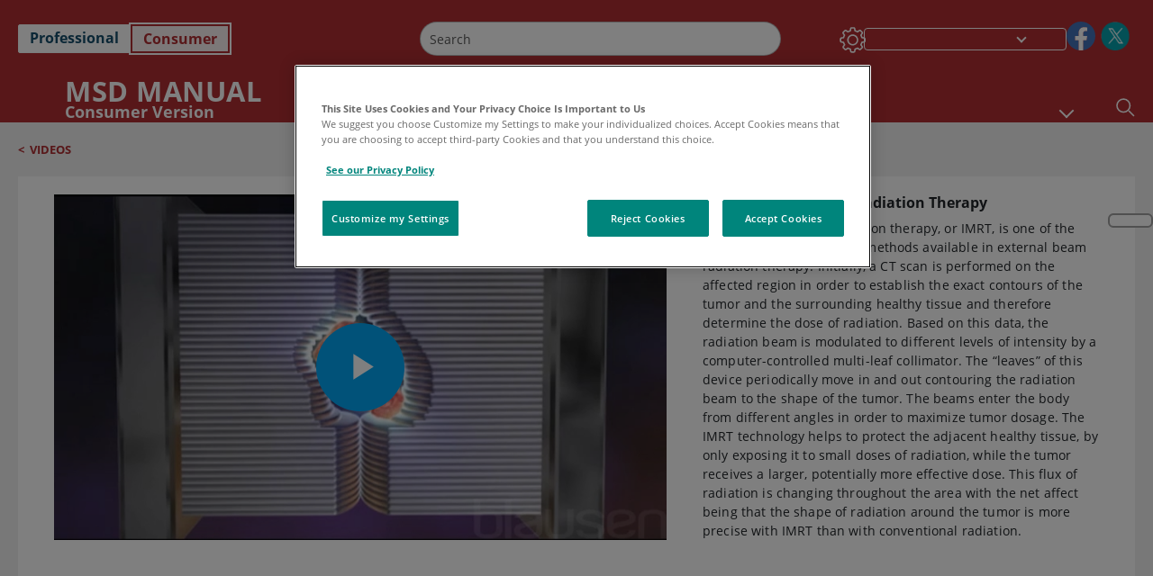

--- FILE ---
content_type: text/vtt; charset=UTF-8
request_url: https://manifest.prod.boltdns.net/thumbnail/v1/3850378299001/caee1b1e-bbfc-43f0-b902-afa972e0ab88/d95b1521-b647-4086-bfe6-1d5674a73a98/thumbnail.webvtt?fastly_token=Njk3OGYzMzRfMmRiZmM3MWNkNjAwNzBkMjFmMGYzMzdkNTUxZDM4YjQ2NGQzZjVlNGNhNjllOWQ2MmE1MmJjZGQ3NmRmMWM5YQ%3D%3D
body_size: 8996
content:
WEBVTT

00:00.000 --> 00:05.000
https://fastly-signed-us-east-1-prod.brightcovecdn.com/image/v1/jit/3850378299001/caee1b1e-bbfc-43f0-b902-afa972e0ab88/main/480x270/0s/match/image.jpeg?fastly_token=[base64]

00:05.000 --> 00:10.000
https://fastly-signed-us-east-1-prod.brightcovecdn.com/image/v1/jit/3850378299001/caee1b1e-bbfc-43f0-b902-afa972e0ab88/main/480x270/5s/match/image.jpeg?fastly_token=[base64]

00:10.000 --> 00:15.000
https://fastly-signed-us-east-1-prod.brightcovecdn.com/image/v1/jit/3850378299001/caee1b1e-bbfc-43f0-b902-afa972e0ab88/main/480x270/10s/match/image.jpeg?fastly_token=[base64]%3D%3D

00:15.000 --> 00:20.000
https://fastly-signed-us-east-1-prod.brightcovecdn.com/image/v1/jit/3850378299001/caee1b1e-bbfc-43f0-b902-afa972e0ab88/main/480x270/15s/match/image.jpeg?fastly_token=[base64]%3D%3D

00:20.000 --> 00:25.000
https://fastly-signed-us-east-1-prod.brightcovecdn.com/image/v1/jit/3850378299001/caee1b1e-bbfc-43f0-b902-afa972e0ab88/main/480x270/20s/match/image.jpeg?fastly_token=[base64]%3D%3D

00:25.000 --> 00:30.000
https://fastly-signed-us-east-1-prod.brightcovecdn.com/image/v1/jit/3850378299001/caee1b1e-bbfc-43f0-b902-afa972e0ab88/main/480x270/25s/match/image.jpeg?fastly_token=[base64]%3D%3D

00:30.000 --> 00:35.000
https://fastly-signed-us-east-1-prod.brightcovecdn.com/image/v1/jit/3850378299001/caee1b1e-bbfc-43f0-b902-afa972e0ab88/main/480x270/30s/match/image.jpeg?fastly_token=[base64]%3D%3D

00:35.000 --> 00:40.000
https://fastly-signed-us-east-1-prod.brightcovecdn.com/image/v1/jit/3850378299001/caee1b1e-bbfc-43f0-b902-afa972e0ab88/main/480x270/35s/match/image.jpeg?fastly_token=[base64]%3D%3D

00:40.000 --> 00:45.000
https://fastly-signed-us-east-1-prod.brightcovecdn.com/image/v1/jit/3850378299001/caee1b1e-bbfc-43f0-b902-afa972e0ab88/main/480x270/40s/match/image.jpeg?fastly_token=[base64]%3D%3D

00:45.000 --> 00:50.000
https://fastly-signed-us-east-1-prod.brightcovecdn.com/image/v1/jit/3850378299001/caee1b1e-bbfc-43f0-b902-afa972e0ab88/main/480x270/45s/match/image.jpeg?fastly_token=[base64]%3D%3D

00:50.000 --> 00:55.000
https://fastly-signed-us-east-1-prod.brightcovecdn.com/image/v1/jit/3850378299001/caee1b1e-bbfc-43f0-b902-afa972e0ab88/main/480x270/50s/match/image.jpeg?fastly_token=[base64]%3D%3D

00:55.000 --> 01:00.000
https://fastly-signed-us-east-1-prod.brightcovecdn.com/image/v1/jit/3850378299001/caee1b1e-bbfc-43f0-b902-afa972e0ab88/main/480x270/55s/match/image.jpeg?fastly_token=[base64]%3D%3D

01:00.000 --> 01:05.000
https://fastly-signed-us-east-1-prod.brightcovecdn.com/image/v1/jit/3850378299001/caee1b1e-bbfc-43f0-b902-afa972e0ab88/main/480x270/1m0s/match/image.jpeg?fastly_token=[base64]%3D

01:05.000 --> 01:10.000
https://fastly-signed-us-east-1-prod.brightcovecdn.com/image/v1/jit/3850378299001/caee1b1e-bbfc-43f0-b902-afa972e0ab88/main/480x270/1m5s/match/image.jpeg?fastly_token=[base64]%3D

01:10.000 --> 01:15.000
https://fastly-signed-us-east-1-prod.brightcovecdn.com/image/v1/jit/3850378299001/caee1b1e-bbfc-43f0-b902-afa972e0ab88/main/480x270/1m10s/match/image.jpeg?fastly_token=[base64]

01:15.000 --> 01:20.000
https://fastly-signed-us-east-1-prod.brightcovecdn.com/image/v1/jit/3850378299001/caee1b1e-bbfc-43f0-b902-afa972e0ab88/main/480x270/1m15s/match/image.jpeg?fastly_token=[base64]

01:20.000 --> 01:25.000
https://fastly-signed-us-east-1-prod.brightcovecdn.com/image/v1/jit/3850378299001/caee1b1e-bbfc-43f0-b902-afa972e0ab88/main/480x270/1m20s/match/image.jpeg?fastly_token=[base64]

01:25.000 --> 01:30.000
https://fastly-signed-us-east-1-prod.brightcovecdn.com/image/v1/jit/3850378299001/caee1b1e-bbfc-43f0-b902-afa972e0ab88/main/480x270/1m25s/match/image.jpeg?fastly_token=[base64]

01:30.000 --> 01:32.693
https://fastly-signed-us-east-1-prod.brightcovecdn.com/image/v1/jit/3850378299001/caee1b1e-bbfc-43f0-b902-afa972e0ab88/main/480x270/1m30s/match/image.jpeg?fastly_token=[base64]



--- FILE ---
content_type: application/javascript; charset=UTF-8
request_url: https://www.msdmanuals.com/home/_next/static/chunks/pages/%5Bsite%5D/multimedia/video/%5B...path%5D-38b09d82d69ee833.js
body_size: 16176
content:
(self.webpackChunk_N_E=self.webpackChunk_N_E||[]).push([[6720,3444,4332,8483,4182,4231,5880,6871,6496,6833,2855,2772,7509],{84668:function(e,i,n){"use strict";Object.defineProperty(i,"__esModule",{value:!0}),i.formatHijriDate=void 0;let o=n(9780),l=n(57757),d=n(61840);i.formatHijriDate=function(e,i){return i.replace(/\biYYYY\b|\biYY\b|\biMM\b|\biM\b|\biMMM\b|\biMMMM\b|\biDD\b|\biD\b|\biE\b|\biEEE\b|\biEEEE\b|\b[HHhmsaiozZ]+\b/g,i=>{switch(i){case"iYYYY":return String(e.hy).padStart(4,"0");case"iYY":return String(e.hy%100).padStart(2,"0");case"iMM":return String(e.hm).padStart(2,"0");case"iM":return String(e.hm);case"iMMM":return l.hmMedium[e.hm-1];case"iMMMM":return l.hmLong[e.hm-1];case"iDD":return String(e.hd).padStart(2,"0");case"iD":return String(e.hd);case"iE":return String(d.hwNumeric[o.DateTime.fromObject({year:e.hy,month:e.hm,day:e.hd}).weekday-1]);case"iEEE":return d.hwShort[o.DateTime.fromObject({year:e.hy,month:e.hm,day:e.hd}).weekday-1];case"iEEEE":return d.hwLong[o.DateTime.fromObject({year:e.hy,month:e.hm,day:e.hd}).weekday-1];case"HH":case"H":case"hh":case"h":case"mm":case"m":case"ss":case"s":case"a":case"iooo":case"ioooo":case"z":case"zz":case"Z":let n=o.DateTime.fromObject({year:e.hy,month:e.hm,day:e.hd});return n.toFormat(i);default:return i}})}},35816:function(e,i){"use strict";Object.defineProperty(i,"__esModule",{value:!0}),i.formatPatterns=void 0,i.formatPatterns={iYYYY:"Hijri year (4 digits)",iYY:"Hijri year (2 digits)",iMM:"Hijri month (2 digits, zero-padded)",iM:"Hijri month (1 or 2 digits without zero-padding)",iMMM:"Hijri month (abbreviated name)",iMMMM:"Hijri month (full name)",iDD:"Hijri day of the month (2 digits, zero-padded)",iD:"Hijri day of the month (1 or 2 digits without zero-padding)",iE:"Hijri weekday (1 digit)",iEEE:"Hijri weekday (abbreviated name)",iEEEE:"Hijri weekday (full name)",HH:"Hour (2 digits, zero-padded, 24-hour clock)",H:"Hour (1 or 2 digits without zero-padding, 24-hour clock)",hh:"Hour (2 digits, zero-padded, 12-hour clock)",h:"Hour (1 or 2 digits without zero-padding, 12-hour clock)",mm:"Minute (2 digits, zero-padded)",m:"Minute (1 or 2 digits without zero-padding)",ss:"Second (2 digits, zero-padded)",s:"Second (1 or 2 digits without zero-padding)",a:"AM/PM marker",iooo:"Hijri era (abbreviated)",ioooo:"Hijri era (full)",z:"Timezone (abbreviated)",zz:"Timezone (full)",Z:"Timezone offset from UTC"},i.default=i.formatPatterns},25225:function(e,i){"use strict";Object.defineProperty(i,"__esModule",{value:!0}),i.hDatesTable=void 0,i.hDatesTable=[{hy:1318,dpm:746,gy:1900,gm:4,gd:30},{hy:1319,dpm:1769,gy:1901,gm:4,gd:19},{hy:1320,dpm:3794,gy:1902,gm:4,gd:9},{hy:1321,dpm:3748,gy:1903,gm:3,gd:30},{hy:1322,dpm:3402,gy:1904,gm:3,gd:18},{hy:1323,dpm:2710,gy:1905,gm:3,gd:7},{hy:1324,dpm:1334,gy:1906,gm:2,gd:24},{hy:1325,dpm:2741,gy:1907,gm:2,gd:13},{hy:1326,dpm:3498,gy:1908,gm:2,gd:3},{hy:1327,dpm:2980,gy:1909,gm:1,gd:23},{hy:1328,dpm:2889,gy:1910,gm:1,gd:12},{hy:1329,dpm:2707,gy:1911,gm:1,gd:1},{hy:1330,dpm:1323,gy:1911,gm:12,gd:21},{hy:1331,dpm:2647,gy:1912,gm:12,gd:9},{hy:1332,dpm:1206,gy:1913,gm:11,gd:29},{hy:1333,dpm:2741,gy:1914,gm:11,gd:18},{hy:1334,dpm:1450,gy:1915,gm:11,gd:8},{hy:1335,dpm:3413,gy:1916,gm:10,gd:27},{hy:1336,dpm:3370,gy:1917,gm:10,gd:17},{hy:1337,dpm:2646,gy:1918,gm:10,gd:6},{hy:1338,dpm:1198,gy:1919,gm:9,gd:25},{hy:1339,dpm:2397,gy:1920,gm:9,gd:13},{hy:1340,dpm:748,gy:1921,gm:9,gd:3},{hy:1341,dpm:1749,gy:1922,gm:8,gd:23},{hy:1342,dpm:1706,gy:1923,gm:8,gd:13},{hy:1343,dpm:1365,gy:1924,gm:8,gd:1},{hy:1344,dpm:1195,gy:1925,gm:7,gd:21},{hy:1345,dpm:2395,gy:1926,gm:7,gd:10},{hy:1346,dpm:698,gy:1927,gm:6,gd:30},{hy:1347,dpm:1397,gy:1928,gm:6,gd:18},{hy:1348,dpm:2994,gy:1929,gm:6,gd:8},{hy:1349,dpm:1892,gy:1930,gm:5,gd:29},{hy:1350,dpm:1865,gy:1931,gm:5,gd:18},{hy:1351,dpm:1621,gy:1932,gm:5,gd:6},{hy:1352,dpm:683,gy:1933,gm:4,gd:25},{hy:1353,dpm:1371,gy:1934,gm:4,gd:14},{hy:1354,dpm:2778,gy:1935,gm:4,gd:4},{hy:1355,dpm:1748,gy:1936,gm:3,gd:24},{hy:1356,dpm:3785,gy:1937,gm:3,gd:13},{hy:1357,dpm:3474,gy:1938,gm:3,gd:3},{hy:1358,dpm:3365,gy:1939,gm:2,gd:20},{hy:1359,dpm:2637,gy:1940,gm:2,gd:9},{hy:1360,dpm:685,gy:1941,gm:1,gd:28},{hy:1361,dpm:1389,gy:1942,gm:1,gd:17},{hy:1362,dpm:2922,gy:1943,gm:1,gd:7},{hy:1363,dpm:2898,gy:1943,gm:12,gd:28},{hy:1364,dpm:2725,gy:1944,gm:12,gd:16},{hy:1365,dpm:2635,gy:1945,gm:12,gd:5},{hy:1366,dpm:1175,gy:1946,gm:11,gd:24},{hy:1367,dpm:2359,gy:1947,gm:11,gd:13},{hy:1368,dpm:694,gy:1948,gm:11,gd:2},{hy:1369,dpm:1397,gy:1949,gm:10,gd:22},{hy:1370,dpm:3434,gy:1950,gm:10,gd:12},{hy:1371,dpm:3410,gy:1951,gm:10,gd:2},{hy:1372,dpm:2710,gy:1952,gm:9,gd:20},{hy:1373,dpm:2349,gy:1953,gm:9,gd:9},{hy:1374,dpm:605,gy:1954,gm:8,gd:29},{hy:1375,dpm:1245,gy:1955,gm:8,gd:18},{hy:1376,dpm:2778,gy:1956,gm:8,gd:7},{hy:1377,dpm:1492,gy:1957,gm:7,gd:28},{hy:1378,dpm:3497,gy:1958,gm:7,gd:17},{hy:1379,dpm:3410,gy:1959,gm:7,gd:7},{hy:1380,dpm:2730,gy:1960,gm:6,gd:25},{hy:1381,dpm:1238,gy:1961,gm:6,gd:14},{hy:1382,dpm:2486,gy:1962,gm:6,gd:3},{hy:1383,dpm:884,gy:1963,gm:5,gd:24},{hy:1384,dpm:1897,gy:1964,gm:5,gd:12},{hy:1385,dpm:1874,gy:1965,gm:5,gd:2},{hy:1386,dpm:1701,gy:1966,gm:4,gd:21},{hy:1387,dpm:1355,gy:1967,gm:4,gd:10},{hy:1388,dpm:2731,gy:1968,gm:3,gd:29},{hy:1389,dpm:1370,gy:1969,gm:3,gd:19},{hy:1390,dpm:2773,gy:1970,gm:3,gd:8},{hy:1391,dpm:3538,gy:1971,gm:2,gd:26},{hy:1392,dpm:3492,gy:1972,gm:2,gd:16},{hy:1393,dpm:3401,gy:1973,gm:2,gd:4},{hy:1394,dpm:2709,gy:1974,gm:1,gd:24},{hy:1395,dpm:1325,gy:1975,gm:1,gd:13},{hy:1396,dpm:2653,gy:1976,gm:1,gd:2},{hy:1397,dpm:1370,gy:1976,gm:12,gd:22},{hy:1398,dpm:2773,gy:1977,gm:12,gd:11},{hy:1399,dpm:1706,gy:1978,gm:12,gd:1},{hy:1400,dpm:1685,gy:1979,gm:11,gd:20},{hy:1401,dpm:1323,gy:1980,gm:11,gd:8},{hy:1402,dpm:2647,gy:1981,gm:10,gd:28},{hy:1403,dpm:1198,gy:1982,gm:10,gd:18},{hy:1404,dpm:2422,gy:1983,gm:10,gd:7},{hy:1405,dpm:1388,gy:1984,gm:9,gd:26},{hy:1406,dpm:2901,gy:1985,gm:9,gd:15},{hy:1407,dpm:2730,gy:1986,gm:9,gd:5},{hy:1408,dpm:2645,gy:1987,gm:8,gd:25},{hy:1409,dpm:1197,gy:1988,gm:8,gd:13},{hy:1410,dpm:2397,gy:1989,gm:8,gd:2},{hy:1411,dpm:730,gy:1990,gm:7,gd:23},{hy:1412,dpm:1497,gy:1991,gm:7,gd:12},{hy:1413,dpm:3506,gy:1992,gm:7,gd:1},{hy:1414,dpm:2980,gy:1993,gm:6,gd:21},{hy:1415,dpm:2890,gy:1994,gm:6,gd:10},{hy:1416,dpm:2645,gy:1995,gm:5,gd:30},{hy:1417,dpm:693,gy:1996,gm:5,gd:18},{hy:1418,dpm:1397,gy:1997,gm:5,gd:7},{hy:1419,dpm:2922,gy:1998,gm:4,gd:27},{hy:1420,dpm:3026,gy:1999,gm:4,gd:17},{hy:1421,dpm:3012,gy:2e3,gm:4,gd:6},{hy:1422,dpm:2953,gy:2001,gm:3,gd:26},{hy:1423,dpm:2709,gy:2002,gm:3,gd:15},{hy:1424,dpm:1325,gy:2003,gm:3,gd:4},{hy:1425,dpm:1453,gy:2004,gm:2,gd:21},{hy:1426,dpm:2922,gy:2005,gm:2,gd:10},{hy:1427,dpm:1748,gy:2006,gm:1,gd:31},{hy:1428,dpm:3529,gy:2007,gm:1,gd:20},{hy:1429,dpm:3474,gy:2008,gm:1,gd:10},{hy:1430,dpm:2726,gy:2008,gm:12,gd:29},{hy:1431,dpm:2390,gy:2009,gm:12,gd:18},{hy:1432,dpm:686,gy:2010,gm:12,gd:7},{hy:1433,dpm:1389,gy:2011,gm:11,gd:26},{hy:1434,dpm:874,gy:2012,gm:11,gd:15},{hy:1435,dpm:2901,gy:2013,gm:11,gd:4},{hy:1436,dpm:2730,gy:2014,gm:10,gd:25},{hy:1437,dpm:2381,gy:2015,gm:10,gd:14},{hy:1438,dpm:1181,gy:2016,gm:10,gd:2},{hy:1439,dpm:2397,gy:2017,gm:9,gd:21},{hy:1440,dpm:698,gy:2018,gm:9,gd:11},{hy:1441,dpm:1461,gy:2019,gm:8,gd:31},{hy:1442,dpm:1450,gy:2020,gm:8,gd:20},{hy:1443,dpm:3413,gy:2021,gm:8,gd:9},{hy:1444,dpm:2714,gy:2022,gm:7,gd:30},{hy:1445,dpm:2350,gy:2023,gm:7,gd:19},{hy:1446,dpm:622,gy:2024,gm:7,gd:7},{hy:1447,dpm:1373,gy:2025,gm:6,gd:26},{hy:1448,dpm:2778,gy:2026,gm:6,gd:16},{hy:1449,dpm:1748,gy:2027,gm:6,gd:6},{hy:1450,dpm:1701,gy:2028,gm:5,gd:25},{hy:1451,dpm:1355,gy:2029,gm:5,gd:14},{hy:1452,dpm:2711,gy:2030,gm:5,gd:3},{hy:1453,dpm:1358,gy:2031,gm:4,gd:23},{hy:1454,dpm:2734,gy:2032,gm:4,gd:11},{hy:1455,dpm:1452,gy:2033,gm:4,gd:1},{hy:1456,dpm:2985,gy:2034,gm:3,gd:21},{hy:1457,dpm:3474,gy:2035,gm:3,gd:11},{hy:1458,dpm:2853,gy:2036,gm:2,gd:28},{hy:1459,dpm:1611,gy:2037,gm:2,gd:16},{hy:1460,dpm:3243,gy:2038,gm:2,gd:5},{hy:1461,dpm:1370,gy:2039,gm:1,gd:26},{hy:1462,dpm:2901,gy:2040,gm:1,gd:15},{hy:1463,dpm:1746,gy:2041,gm:1,gd:4},{hy:1464,dpm:3749,gy:2041,gm:12,gd:24},{hy:1465,dpm:3658,gy:2042,gm:12,gd:14},{hy:1466,dpm:2709,gy:2043,gm:12,gd:3},{hy:1467,dpm:1325,gy:2044,gm:11,gd:21},{hy:1468,dpm:2733,gy:2045,gm:11,gd:10},{hy:1469,dpm:876,gy:2046,gm:10,gd:31},{hy:1470,dpm:1881,gy:2047,gm:10,gd:20},{hy:1471,dpm:1746,gy:2048,gm:10,gd:9},{hy:1472,dpm:1685,gy:2049,gm:9,gd:28},{hy:1473,dpm:1325,gy:2050,gm:9,gd:17},{hy:1474,dpm:2651,gy:2051,gm:9,gd:6},{hy:1475,dpm:1210,gy:2052,gm:8,gd:26},{hy:1476,dpm:2490,gy:2053,gm:8,gd:15},{hy:1477,dpm:948,gy:2054,gm:8,gd:5},{hy:1478,dpm:2921,gy:2055,gm:7,gd:25},{hy:1479,dpm:2898,gy:2056,gm:7,gd:14},{hy:1480,dpm:2726,gy:2057,gm:7,gd:3},{hy:1481,dpm:1206,gy:2058,gm:6,gd:22},{hy:1482,dpm:2413,gy:2059,gm:6,gd:11},{hy:1483,dpm:748,gy:2060,gm:5,gd:31},{hy:1484,dpm:1753,gy:2061,gm:5,gd:20},{hy:1485,dpm:3762,gy:2062,gm:5,gd:10},{hy:1486,dpm:3412,gy:2063,gm:4,gd:30},{hy:1487,dpm:3370,gy:2064,gm:4,gd:18},{hy:1488,dpm:2646,gy:2065,gm:4,gd:7},{hy:1489,dpm:1198,gy:2066,gm:3,gd:27},{hy:1490,dpm:2413,gy:2067,gm:3,gd:16},{hy:1491,dpm:3434,gy:2068,gm:3,gd:5},{hy:1492,dpm:2900,gy:2069,gm:2,gd:23},{hy:1493,dpm:2857,gy:2070,gm:2,gd:12},{hy:1494,dpm:2707,gy:2071,gm:2,gd:1},{hy:1495,dpm:1323,gy:2072,gm:1,gd:21},{hy:1496,dpm:2647,gy:2073,gm:1,gd:9},{hy:1497,dpm:1334,gy:2073,gm:12,gd:30},{hy:1498,dpm:2741,gy:2074,gm:12,gd:19},{hy:1499,dpm:1706,gy:2075,gm:12,gd:9},{hy:1500,dpm:3731,gy:2076,gm:11,gd:27},{hy:1501,dpm:0,gy:2077,gm:11,gd:17}]},57757:function(e,i){"use strict";Object.defineProperty(i,"__esModule",{value:!0}),i.hmShort=i.hmMedium=i.hmLong=void 0,i.hmLong=["Muharram","Safar","Rabi'l Awwal","Rabi'l Thani","Jumadal Awwal","Jumadal Thani","Rajab","Sha'ban","Ramadan","Shawwal","Dhul Qi'dah","Dhul Hijjah"],i.hmMedium=["Muharram","Safar","Rabi1","Rabi2","Jumada1","Jumada2","Rajab","Shaban","Ramadan","Shawwal","Dhul-Qidah","Dhul-Hijah"],i.hmShort=["Muh","Saf","Ra1","Ra2","Ju1","Ju2","Raj","Shb","Ram","Shw","DhQ","DhH"]},61840:function(e,i){"use strict";Object.defineProperty(i,"__esModule",{value:!0}),i.hwNumeric=i.hwShort=i.hwLong=void 0,i.hwLong=["Yawm al-Ahad","Yawm al-Ithnayn","Yawm ath-Thulatha'","Yawm al-Arba`a'","Yawm al-Khamis","Yawm al-Jum`a","Yawm as-Sabt"],i.hwShort=["Ahad","Ithn","Thul","Arba","Kham","Jum`a","Sabt"],i.hwNumeric=[1,2,3,4,5,6,7]},42772:function(e,i,n){"use strict";i.CN=i.YN=void 0,n(35816),n(25225),n(57757),n(87794);var o=n(22727);Object.defineProperty(i,"YN",{enumerable:!0,get:function(){return o.toHijri}});var l=n(84668);Object.defineProperty(i,"CN",{enumerable:!0,get:function(){return l.formatHijriDate}}),n(46297)},87794:function(e,i,n){"use strict";Object.defineProperty(i,"__esModule",{value:!0}),i.toGregorian=void 0;let o=n(9780),l=n(25225),d=n(46297);i.toGregorian=function(e,i,n){if(!(0,d.isValidHijriDate)(e,i,n))throw Error("Invalid Hijri date");let a=l.hDatesTable.find(i=>i.hy===e);if(a){let e=0;for(let n=0;n<i-1;n++)e+=a.dpm>>n&1?30:29;let l=e+n-1,d=o.DateTime.local(a.gy,a.gm,a.gd),t=d.plus({days:l});return t.toJSDate()}return null}},22727:function(e,i,n){"use strict";Object.defineProperty(i,"__esModule",{value:!0}),i.toHijri=void 0;let o=n(9780),l=n(25225);i.toHijri=function(e){if(!(e instanceof Date)||isNaN(e.getTime()))throw Error("Invalid Gregorian date");let i=o.DateTime.fromJSDate(e).startOf("day"),n=l.hDatesTable.reduce((e,n)=>{let l=o.DateTime.local(n.gy,n.gm,n.gd).startOf("day");return l<=i&&l>o.DateTime.fromJSDate(e)?l.toJSDate():e},new Date(0)),d=l.hDatesTable.find(e=>{let i=o.DateTime.local(e.gy,e.gm,e.gd).startOf("day");return i.toJSDate().getTime()===n.getTime()});if(d){let e=i.diff(o.DateTime.fromJSDate(n).startOf("day"),"days").days,l=d.hy,a=0,t=Math.round(e);for(let e=0;e<12;e++){let i=d.dpm>>e&1?30:29;if(t<i){a=e+1;break}t-=i}return{hy:l,hm:a,hd:t+1}}return null}},46297:function(e,i,n){"use strict";Object.defineProperty(i,"__esModule",{value:!0}),i.isValidHijriDate=void 0;let o=n(25225);i.isValidHijriDate=function(e,i,n){let l=o.hDatesTable.find(i=>i.hy===e);if(!l)return!1;let d=l.dpm>>i-1&1?30:29;return i>=1&&i<=12&&n>=1&&n<=d}},10937:function(e,i,n){(window.__NEXT_P=window.__NEXT_P||[]).push(["/[site]/multimedia/video/[...path]",function(){return n(13529)}])},79325:function(e,i){"use strict";i.Z={src:"/home/_next/static/media/home-icon.2ae865eb.svg",height:70,width:70}},87456:function(e,i){"use strict";i.Z={src:"/home/_next/static/media/mmanual_logo_transparent.587a6151.png",height:70,width:240,blurDataURL:"[data-uri]",blurWidth:8,blurHeight:2}},93011:function(e,i){"use strict";i.Z={src:"/home/_next/static/media/msd_logo_transparent.d622c3c6.png",height:75,width:240,blurDataURL:"[data-uri]",blurWidth:8,blurHeight:3}},87507:function(e,i,n){"use strict";var o=n(85893);let l=()=>(0,o.jsx)(o.Fragment,{});i.Z=l},59656:function(e,i,n){"use strict";n.r(i),n.d(i,{Search:function(){return T}});var o=n(85893),l=n(32862),d=n(62099),a=n(67294),t=n(43489),r=n(89755),u=n.n(r),g=n(5817),s=n(22355),m=n.n(s),c=n(69998),h=n(5152),p=n.n(h),v=n(29577),y=n(65313),_=n(57823),f=n(22556);let M=p()(()=>Promise.all([n.e(8860),n.e(7230)]).then(n.bind(n,97794)),{loadableGenerated:{webpack:()=>[97794]},loading:()=>(0,o.jsx)(o.Fragment,{}),ssr:!1}),T=e=>{let{t:i}=(0,f.QT)(),{direction:n,setShowModal:d,showModal:r,theme:s,resizing:h,setTooltipSearchShow:p,tooltipSearchShow:T}=(0,a.useContext)(g.ZP),{sitecoreContext:b}=(0,l.z)(),[C,S]=(0,a.useState)(""),w=(0,a.useRef)(null),[D,I]=(0,a.useState)(null),A=null==b?void 0:b.language;(0,a.useEffect)(()=>(setTimeout(()=>{var e;null==M||null===(e=M.render)||void 0===e||e.preload()},500),()=>d(!1)),[]);let E=e=>{e&&I(e)};return(0,o.jsxs)(o.Fragment,{children:[(0,o.jsxs)("div",{children:[(0,o.jsx)("div",{tabIndex:0,dir:n,"aria-label":i("Search"),className:"".concat(m().headerSearchIcon," ").concat("rtl"===n&&m().headerSearchIconLeft),onClick:()=>{d(!0),p(!1)},onKeyDown:e=>{"Enter"===e.key&&d(!0)},role:"button",ref:w,onMouseEnter:()=>{p(!0),S(i("Search")),E(w.current)},onMouseLeave:()=>p(!1),children:(0,o.jsx)(u(),{src:v.Z.src,width:21,height:21,alt:"Search icon",loading:"eager",loader:e=>(0,y.oG)(e)})}),r&&(0,o.jsx)(M,{setShowModal:d,fields:e.fields})]}),T&&(0,o.jsx)(_.Z,{placement:"auto",target:D,show:T,popperConfig:{modifiers:[{name:"offset",options:{offset:e=>{let i=null==D?void 0:D.getBoundingClientRect(),n=30;return n=i&&window.innerHeight-i.y<=e.popper.height+e.reference.height+10?-e.popper.height-10:e.reference.height+10,[i&&window.innerWidth-i.x<=e.popper.width?-(e.popper.width-e.reference.width):"ar"===A?0:-20,n]}}}]},children:e=>(0,o.jsx)(t.Z,{id:"search-tooltip",...e,className:"".concat(m().tooltipheading," ").concat(s===c.Q2.DARK&&m().darktooltip," ").concat(h===c.tW.FONT_LARGE?m().fontSize3:h===c.tW.FONT_MEDIUM?m().fontSize2:m().fontSize1),onMouseEnter:()=>p(!0),onMouseLeave:()=>p(!1),children:(0,o.jsx)("span",{className:m().tooltipInner,children:C})})})]})};i.default=(0,d.C)()(T)},45912:function(e,i,n){"use strict";n.r(i);var o=n(85893),l=n(32862),d=n(65683),a=n(67294),t=n(5817),r=n(69998),u=n(76686),g=n.n(u);let s=e=>{var i,n;let{theme:u}=(0,a.useContext)(t.ZP),{sitecoreContext:s}=(0,l.z)(),m=null==s?void 0:null===(i=s.route)||void 0===i?void 0:i.name;return(0,o.jsx)("div",{className:" ".concat(g().oneColumnContainer,"\n    ").concat(u===r.Q2.DARK&&g().oneColumnContainerDark," ").concat((null==e?void 0:null===(n=e.params)||void 0===n?void 0:n.background)&&g().backgroundUnset," ").concat((null==m?void 0:m.includes(r.$m.HealthyLiving))&&g().backgroundUnset,"\n       ").concat(((null==m?void 0:m.includes(r.$m.HealthTopics))||(null==m?void 0:m.includes(r.$m.VeterinaryTopics)))&&g().healthTopicsoneColumnContainer),children:(0,o.jsx)(d.V,{name:"one-column",rendering:null==e?void 0:e.rendering})})};i.default=s},99035:function(e,i,n){"use strict";n.r(i),n.d(i,{ErrorPage404:function(){return h}});var o=n(85893),l=n(21768),d=n(62099),a=n(89755),t=n.n(a),r=n(38925),u=n.n(r),g=n(34608),s=n(67294),m=n(65313),c=n(39332);let h=e=>{var i,n,d,a,r,h,p,v,y;let _=(0,c.usePathname)(),f=(0,c.useSearchParams)(),M=null==e?void 0:null===(i=e.fields)||void 0===i?void 0:i.Content;M.value=(0,g.UT)(null==e?void 0:null===(n=e.fields)||void 0===n?void 0:null===(d=n.Content)||void 0===d?void 0:d.value);let[T,b]=(0,s.useState)("");return(0,s.useEffect)(()=>{let e=(null==M?void 0:M.value)||"",i=e.replace(/<a\s+([^>]*)href="([^"]*)"([^>]*)>/g,(e,i,n)=>{let o=(0,m.an)(null!=_?_:"/",f,n);return"<a ".concat(i,'href="').concat(o,'">')});b(i)},[e]),(0,o.jsxs)("div",{className:u().errorPage,children:[(0,o.jsx)(t(),{src:null==e?void 0:null===(a=e.fields)||void 0===a?void 0:null===(r=a.Image)||void 0===r?void 0:null===(h=r.value)||void 0===h?void 0:h.src,height:633,width:1280,alt:null==e?void 0:null===(p=e.fields)||void 0===p?void 0:null===(v=p.Image)||void 0===v?void 0:null===(y=v.value)||void 0===y?void 0:y.alt,priority:!0}),(0,o.jsx)("div",{className:u().errorText,children:(0,o.jsx)(l.H,{field:{value:T},internalLinksSelector:"null"})})]})};i.default=(0,d.C)()(h)},95197:function(e,i,n){"use strict";n.r(i),n.d(i,{ErrorPage500:function(){return s}});var o=n(85893),l=n(21768),d=n(62099),a=n(89755),t=n.n(a),r=n(38925),u=n.n(r),g=n(34608);let s=e=>{var i,n,d,a,r,s,m,c,h;let p=null==e?void 0:null===(i=e.fields)||void 0===i?void 0:i.Content;return p.value=(0,g.UT)(null==e?void 0:null===(n=e.fields)||void 0===n?void 0:null===(d=n.Content)||void 0===d?void 0:d.value),(0,o.jsxs)("div",{className:u().errorPage,children:[(0,o.jsx)(t(),{src:null==e?void 0:null===(a=e.fields)||void 0===a?void 0:null===(r=a.Image)||void 0===r?void 0:null===(s=r.value)||void 0===s?void 0:s.src,height:633,width:1280,alt:null==e?void 0:null===(m=e.fields)||void 0===m?void 0:null===(c=m.Image)||void 0===c?void 0:null===(h=c.value)||void 0===h?void 0:h.alt,priority:!0}),(0,o.jsx)("div",{className:u().errorText,children:(0,o.jsx)(l.H,{field:p,internalLinksSelector:"null"})})]})};i.default=(0,d.C)()(s)},28552:function(e,i,n){"use strict";n.r(i);var o=n(85893),l=n(89755),d=n.n(l),a=n(32862),t=n(69998),r=n(21278),u=n.n(r),g=n(67294),s=n(5817),m=n(39317),c=n(22556),h=n(65313);let p=e=>{var i,n,l,r,p,v,y,_,f,M,T,b,C,S,w,D,I,A,E,k,j,x;let{t:P}=(0,c.QT)(),{sitecoreContext:N}=(0,a.z)(),{theme:L,direction:H,edition:R,media:O,mediaObj:F}=(0,g.useContext)(s.ZP),B=(0,m.QE)(),U=(0,h.Yq)((null==e?void 0:e.src)?e.src:""),Y=e=>{(13===e.keyCode||32==e.keyCode)&&z()},z=()=>{!(null==e||!e.showPopup||(null==O?void 0:O.includes(t.pU.MEDIA_PRINT)))&&(null!=e&&e.onClickModal&&null!=e&&e.onClickModal(!0),(null==e?void 0:e.setSelectedMedia)&&(null==e||e.setSelectedMedia(e.index)))},Q=(null==e?void 0:e.isThreeDmodel)?154:(null==N?void 0:null===(i=N.route)||void 0===i?void 0:i.name)===t.Z0.HOME?300:((null==N?void 0:null===(n=N.route)||void 0===n?void 0:n.name)===t.Z0.HEALTHY_LIVING||(null==N?void 0:null===(l=N.route)||void 0===l?void 0:l.name)===t.Z0.QUICK_FACTS)&&(null==e?void 0:null===(r=e.Position)||void 0===r?void 0:r.value)==="Bottom"?200:((null==N?void 0:null===(p=N.route)||void 0===p?void 0:p.name)===t.Z0.HEALTHY_LIVING||(null==N?void 0:null===(v=N.route)||void 0===v?void 0:v.name)===t.Z0.QUICK_FACTS)&&(null==e?void 0:null===(y=e.Position)||void 0===y?void 0:y.value)==="Top"?150:(null===t.Cj||void 0===t.Cj?void 0:t.Cj.includes(null==N?void 0:null===(_=N.route)||void 0===_?void 0:_.name))?300:120,Z=(null==N?void 0:N.route)&&(null==N?void 0:null===(f=N.route)||void 0===f?void 0:f.name)===t.Z0.HOME;return(0,o.jsx)("div",{className:u().Thumbnail,children:(0,o.jsxs)("div",{className:"".concat(u().featuredWidget," ").concat(L===t.Q2.LIGHT?u().featuredWidgetColor:u().featuredWidgetDark,"  ").concat((null==e?void 0:e.isThreeDmodel)&&u().threeDWidget,"\n      "),children:[(0,o.jsxs)("div",{className:"".concat(u().widget," ").concat((null==e?void 0:null===(M=e.Position)||void 0===M?void 0:M.value)==="Top"?u().topPosition:""," ").concat(Z?u().homepagewidget:""," ").concat((O===t.pU.MEDIA_PRINT||O===t.pU.MEDIA_PRINT_CLIENT)&&u().noPrintClick," ").concat((null==F?void 0:F.isClientTheme)&&"clientborderColor"),onClick:z,onKeyUp:e=>Y(e),children:[(0,o.jsxs)("div",{className:"".concat(u().feature),style:{height:"".concat(Q,"px")},tabIndex:(null==e?void 0:e.isThreeDmodel)?-1:0,role:(null==e?void 0:e.isThreeDmodel)?"":(null==e?void 0:e.type)!=="Article"?"".concat(P("button")):"link","aria-label":(null==e?void 0:e.isThreeDmodel)?"":(null==e?void 0:e.type)!=="Article"?"".concat(null==e?void 0:null===(T=e.title)||void 0===T?void 0:T.value," ").concat((e=>{let i="";switch(e){case"Video":i=P("Video");break;case"CaseStudy":i=P("CaseStudy");break;case"Infographic":i=P("Infographic");break;case"Image":i=P("Image");break;case"Figure":i=P("Figure");break;case"Biodigital":i=P("BiodigitalModel")}return i})((null==e?void 0:e.type)?null==e?void 0:e.type:"")):"".concat(P("article")),"aria-expanded":(null==e?void 0:e.type)!=="Article"?"false":void 0,children:[(0,o.jsx)(d(),{src:U,alt:(null==e?void 0:e.alt)?null==e?void 0:e.alt:"",layout:"fill",objectFit:"cover",loader:e=>(0,h.oG)(e,{mw:500}),...(null==e?void 0:e.priority)?{fetchpriority:"high"}:{},priority:null==e?void 0:e.priority,loading:"eager","data-pin-nopin":(null==e?void 0:e.isRestricted)?"true":null}),(null==e?void 0:e.type)!=="Article"&&(0,o.jsx)("div",{className:u().icon,"data-testid":"setShow",onClick:z,children:" "})]}),!0===e.showPlayIcon&&(0,o.jsx)("div",{className:u().featuredMediaOverlay,children:(0,o.jsx)("div",{className:"".concat(u().featuredMediaPlayButton," ").concat(R===t.cX.PROFESSIONAL?u().playProfessional:R===t.cX.CONSUMER?u().playHome:R===t.cX.VETERINARY?u().playVet:"")})}),(0,o.jsx)("div",{className:"".concat(u().tag," ").concat((null==F?void 0:F.isClientTheme)&&"clientbackgroundColor"),children:null==e?void 0:e.contentType}),R===t.cX.VETERINARY&&(null==e?void 0:e.type)===t.pU.Infographic&&(0,o.jsx)("div",{className:u().infoIcon})]}),(null==e?void 0:null===(b=e.title)||void 0===b?void 0:b.value)!=""&&(0,o.jsxs)("div",{dir:H,className:"".concat(u().divHeading," ").concat((null==N?void 0:null===(C=N.route)||void 0===C?void 0:C.name)===t.Z0.HOME&&u().descriptionheight,"  ").concat((null==N?void 0:null===(S=N.route)||void 0===S?void 0:S.name)===t.Z0.HOME?u().descriptionPaddingHome:u().descriptionPadding),children:[(0,o.jsx)("div",{onClick:z,onKeyUp:e=>Y(e),role:(null==e?void 0:e.type)!=="Article"?"button":void 0,tabIndex:0,className:"".concat((O===t.pU.MEDIA_PRINT||O===t.pU.MEDIA_PRINT_CLIENT)&&u().noPrintClick),children:(null==e?void 0:null===(w=e.title)||void 0===w?void 0:w.value)&&(null==e?void 0:null===(D=e.title)||void 0===D?void 0:D.value)!==""?(0,o.jsx)("h3",{className:"".concat(u().heading," ").concat((null==N?void 0:null===(I=N.language)||void 0===I?void 0:I.toLowerCase())==="ja-jp"&&u().headingJa," ").concat(B," ").concat((null==N?void 0:null===(A=N.route)||void 0===A?void 0:A.name)!==t.Z0.HOME&&u().showEllipses,"  ").concat((null==F?void 0:F.isClientTheme)&&"heading3"),dangerouslySetInnerHTML:{__html:null==e?void 0:null===(E=e.title)||void 0===E?void 0:E.value}}):null}),(null==e?void 0:null===(k=e.ShowDescription)||void 0===k?void 0:k.value)&&(0,o.jsxs)("div",{children:[(null==e?void 0:e.description)&&(null==e?void 0:e.description)!==""?(0,o.jsx)("span",{className:"".concat(u().description," ").concat((null==N?void 0:null===(j=N.language)||void 0===j?void 0:j.toLowerCase())==="es"&&u().esDescription),dangerouslySetInnerHTML:{__html:null==e?void 0:e.description}}):null,(null==e?void 0:e.description)&&(null==e?void 0:null===(x=e.description)||void 0===x?void 0:x.length)>100&&(0,o.jsx)("div",{className:"".concat(u().ReadMore," ").concat((null==O?void 0:O.includes(t.pU.MEDIA_PRINT))&&u().disableReadMoreBtn," ").concat((null==F?void 0:F.isClientTheme)&&"clientFontColor"),onClick:z,onKeyUp:e=>Y(e),children:P("LearnMore")})]})]})]},"widget"+(null==e?void 0:e.index))})};i.default=p},11446:function(e,i,n){"use strict";n.r(i),n.d(i,{TopicEquation:function(){return c}});var o=n(85893),l=n(89755),d=n.n(l),a=n(41076),t=n.n(a),r=n(65313),u=n(67294),g=n(5152),s=n.n(g);let m=s()(()=>Promise.all([n.e(7180),n.e(5713)]).then(n.bind(n,35713)),{loadableGenerated:{webpack:()=>[35713]},loading:()=>(0,o.jsx)(o.Fragment,{}),ssr:!1}),c=e=>{let[i,n]=(0,u.useState)(!1),l=(0,r.Yq)(null==e?void 0:e.Thumbnail);return(0,o.jsxs)("span",{className:"".concat(t().equationImage," equationImage ").concat((null==e?void 0:e.readable)===!1?"":"readable"," \n        ").concat((null==e?void 0:e.downloadContent)===!1?"":"downloadContent"," \n      "),"data-testid":"topicEquation",onClick:()=>{(null==e?void 0:e.popup)&&n(!0)},children:[(0,o.jsx)(d(),{src:l,width:(null==e?void 0:e.Width)?parseInt(null==e?void 0:e.Width):0,height:(null==e?void 0:e.Height)?parseInt(null==e?void 0:e.Height):0,alt:"equation",loader:e=>(0,r.oG)(e),loading:(null==e?void 0:e.popup)?"lazy":"eager"}),i&&(0,o.jsx)(m,{image:l,onClose:()=>n(!1)})]})};i.default=(0,u.memo)(c)},77242:function(e,i,n){"use strict";n.r(i),n.d(i,{TopicThreeDModel:function(){return D}});var o=n(85893),l=n(12277),d=n.n(l),a=n(7023),t=n(67294),r=n(39317),u=n(28552),g=n(44770),s=n(58483),m=n(69998),c=n(89755),h=n.n(c),p=n(5152),v=n.n(p),y=n(32862),_=n(87845),f=n(47943),M=n(10627),T=n(5817),b=n(82648),C=n(22556),S=n(65313);let w=v()(()=>Promise.all([n.e(3898),n.e(4791)]).then(n.bind(n,73898)).then(e=>e.default),{loadableGenerated:{webpack:()=>[73898]},loading:()=>(0,o.jsx)(o.Fragment,{}),ssr:!1}),D=e=>{var i,n,l,c,p,v,D,I,A,E,k,j,x,P,N,L,H,R,O,F,B,U,Y,z,Q,Z,V,G,J,W,K,X;let q=(0,r.Pg)(),[$,ee]=(0,t.useState)(!1),{domain:ei,imageLoadingPriority:en,pinterestLoadingPriority:eo,mediaObj:el}=(0,t.useContext)(T.ZP),ed=(0,b.D)(null==e?void 0:e.ExcludeFromBrand,ei),{sitecoreContext:ea}=(0,y.z)(),[et,er]=(0,t.useState)([]),{edition:eu,media:eg}=(0,t.useContext)(T.ZP),{t:es}=(0,C.QT)();(0,t.useEffect)(()=>{setTimeout(()=>{var e;null==w||null===(e=w.render)||void 0===e||e.preload()},2e3)},[]);let em=(null==ea?void 0:null===(i=ea.language)||void 0===i?void 0:i.toLowerCase())===m.lI.AR?m.Nm.RTL:m.Nm.LTR,ec=async()=>{var i,n,o,l,d,a,t,r,u,g,s,m,c,h,p,v,y,M,T,b;let C={language:null==ea?void 0:ea.language,id:null==e?void 0:null===(i=e.MultiMediaModel)||void 0===i?void 0:i.ItemId},S=await (0,_.getGraphQLData)(f.inTheseTopics,C);if((null==S?void 0:null===(n=S.props)||void 0===n?void 0:null===(o=n.datasource)||void 0===o?void 0:null===(l=o.search)||void 0===l?void 0:null===(d=l.results)||void 0===d?void 0:d.length)>0){let i=-1;null===(a=null==S?void 0:null===(t=S.props)||void 0===t?void 0:null===(r=t.datasource)||void 0===r?void 0:null===(u=r.search)||void 0===u?void 0:u.results[0])||void 0===a||null===(g=a.field)||void 0===g||g.targetItems.map((n,o)=>{var l,d;(null==n?void 0:null===(l=n.id)||void 0===l?void 0:l.toLowerCase())===(null==e?void 0:null===(d=e.itemId)||void 0===d?void 0:d.toLowerCase())&&(i=o)}),-1!==i&&(null===(s=null==S?void 0:null===(m=S.props)||void 0===m?void 0:null===(c=m.datasource)||void 0===c?void 0:null===(h=c.search)||void 0===h?void 0:h.results[0])||void 0===s||null===(p=s.field)||void 0===p||p.targetItems.splice(i,1)),er(null===(v=null==S?void 0:null===(y=S.props)||void 0===y?void 0:null===(M=y.datasource)||void 0===M?void 0:null===(T=M.search)||void 0===T?void 0:T.results[0])||void 0===v?void 0:null===(b=v.field)||void 0===b?void 0:b.targetItems)}},eh=async()=>{await ec(),ee(!0)},ep=()=>{var i,n,o;(0,M.oR)(null==e?void 0:null===(i=e.MultiMediaModel)||void 0===i?void 0:i.MediaType,null==e?void 0:null===(n=e.MultiMediaModel)||void 0===n?void 0:n.Title,eu,null==e?void 0:null===(o=e.MultiMediaModel)||void 0===o?void 0:o.UniqueId)};return(0,o.jsxs)("div",{className:"".concat(!(null==eg?void 0:eg.includes(m.pU.MEDIA_NONE))&&d().mediaNotNone),"data-testid":"TopicThreeDModal",children:[ed?null:(0,o.jsxs)("div",{dir:em,className:"".concat(d().inlineWrapper," ").concat((null==e?void 0:null===(n=e.MultiMediaModel)||void 0===n?void 0:n.Placement)===m.Fj.SIDELINE?d().sideline:d().inline," ").concat(null==e?void 0:e.theme," ").concat((null==eg?void 0:eg.includes(m.pU.MEDIA_PRINT))&&d().threedImageNotNone," ").concat(e.isnutshell&&d().nutShelltopicList," printBreakInside"),onKeyUp:i=>{if(13===i.keyCode||32==i.keyCode){var n;(null==e?void 0:null===(n=e.MultiMediaModel)||void 0===n?void 0:n.Placement)===m.Fj.SIDELINE&&eh(),ep()}},onClick:()=>{var i;(null==e?void 0:null===(i=e.MultiMediaModel)||void 0===i?void 0:i.Placement)===m.Fj.SIDELINE&&eh(),ep()},role:"button","aria-expanded":$?"true":"false",tabIndex:(null==e?void 0:null===(l=e.MultiMediaModel)||void 0===l?void 0:l.Placement)===m.Fj.SIDELINE?0:-1,"aria-label":((null==e?void 0:null===(c=e.MultiMediaModel)||void 0===c?void 0:c.Title)?null==e?void 0:null===(p=e.MultiMediaModel)||void 0===p?void 0:p.Title:"")+es("ExpandPopup")+es("BiodigitalModel"),children:[(0,o.jsxs)("div",{className:d().inlineHeader,children:[(null==e?void 0:null===(v=e.MultiMediaModel)||void 0===v?void 0:v.Title)&&""!==e.MultiMediaModel.Title.trim()&&(0,o.jsx)("span",{dangerouslySetInnerHTML:{__html:null==e?void 0:null===(D=e.MultiMediaModel)||void 0===D?void 0:D.Title},className:"".concat((null==el?void 0:el.isClientTheme)&&"clientFontColor")}),(null==e?void 0:null===(I=e.MultiMediaModel)||void 0===I?void 0:I.Placement)===m.Fj.SIDELINE&&!eg.includes(null===m.pU||void 0===m.pU?void 0:m.pU.MEDIA_PRINT)&&(0,o.jsx)(a.ExpandButtonComponent,{handleClick:()=>eh(),appEdition:q})]}),(0,o.jsx)("div",{className:d().inlineThumbnail,children:(null==e?void 0:null===(A=e.MultiMediaModel)||void 0===A?void 0:A.Placement)===m.Fj.SIDELINE?(0,o.jsxs)("div",{onClick:()=>eh(),className:" ".concat((null==eg?void 0:eg.includes(null===m.pU||void 0===m.pU?void 0:m.pU.MEDIA_PRINT))&&d().disabledLink),tabIndex:-1,"aria-hidden":!0,children:[(0,o.jsx)("div",{className:"".concat(d().imageWrap," ").concat((null==el?void 0:el.isClientTheme)&&"clientborderColor"),children:(0,o.jsx)(u.default,{index:0,isThreeDmodel:!0,src:null==e?void 0:null===(E=e.MultiMediaModel)||void 0===E?void 0:E.ImageUrl,contentType:es("BiodigitalModel"),title:{value:""},description:"",priority:null==e?void 0:e.priority})}),(null==e?void 0:null===(k=e.MultiMediaModel)||void 0===k?void 0:k.Description)&&(null==e?void 0:null===(j=e.MultiMediaModel)||void 0===j?void 0:j.Description)!=""&&(0,o.jsx)("div",{className:d().figurecaption,dangerouslySetInnerHTML:{__html:e.MultiMediaModel.Description}})]}):(0,o.jsxs)(o.Fragment,{children:[(0,o.jsx)(g.default,{src:null==e?void 0:null===(x=e.MultiMediaModel)||void 0===x?void 0:x.IframeSrc,title:null==e?void 0:null===(P=e.MultiMediaModel)||void 0===P?void 0:P.Title,width:"1100",height:"500"}),(0,o.jsx)("div",{className:d().biodigitalPrintContainer,children:(0,o.jsx)(h(),{src:(null==e?void 0:null===(N=e.MultiMediaModel)||void 0===N?void 0:N.ImageUrl)?(0,S.Yq)(null==e?void 0:null===(L=e.MultiMediaModel)||void 0===L?void 0:L.ImageUrl):"",height:800,width:1100,loader:e=>(0,S.oG)(e),loading:en||eo?"eager":"lazy"})})]})})]}),$&&(0,o.jsx)(s.default,{show:$,handleClose:()=>ee(!1),modalTitle:es("BiodigitalModel"),size:"xl",showFullScreen:!0,children:(0,o.jsx)(w,{isCarousal:!1,element:{url:(null==e?void 0:null===(H=e.MultiMediaModel)||void 0===H?void 0:H.IframeSrc)?null==e?void 0:null===(R=e.MultiMediaModel)||void 0===R?void 0:R.IframeSrc:"",Title:(null==e?void 0:null===(O=e.MultiMediaModel)||void 0===O?void 0:O.Title)?null==e?void 0:null===(F=e.MultiMediaModel)||void 0===F?void 0:F.Title:"",ContentType:null==e?void 0:null===(B=e.MultiMediaModel)||void 0===B?void 0:B.MediaType,topicIds:{targetItems:et},ShareUrlTitle:null==e?void 0:null===(U=e.MultiMediaModel)||void 0===U?void 0:U.ShareUrlTitle,tooltipImage:{height:(null==e?void 0:null===(Y=e.MultiMediaModel)||void 0===Y?void 0:Y.ImageHeight)?null==e?void 0:null===(z=e.MultiMediaModel)||void 0===z?void 0:z.ImageHeight:"",width:(null==e?void 0:null===(Q=e.MultiMediaModel)||void 0===Q?void 0:Q.ImageWidth)?null==e?void 0:null===(Z=e.MultiMediaModel)||void 0===Z?void 0:Z.ImageWidth:"",alt:(null==e?void 0:null===(V=e.MultiMediaModel)||void 0===V?void 0:V.Title)?null==e?void 0:null===(G=e.MultiMediaModel)||void 0===G?void 0:G.Title:"",src:(null==e?void 0:null===(J=e.MultiMediaModel)||void 0===J?void 0:J.ImageUrl)?null==e?void 0:null===(W=e.MultiMediaModel)||void 0===W?void 0:W.ImageUrl:"",title:(null==e?void 0:null===(K=e.MultiMediaModel)||void 0===K?void 0:K.Title)?null==e?void 0:null===(X=e.MultiMediaModel)||void 0===X?void 0:X.Title:""}}})})]})};i.default=(0,t.memo)(D)},31247:function(e,i,n){"use strict";n.r(i),n.d(i,{MonographDetailPopupConsumer:function(){return o}});let o='query ConsumerParentMonographPopup(\n  $language: String!\n  $monographTtile: String!\n  $edition: String!\n  $productId: String\n) {\n  ParenttPopuDetails: search(\n    where: {\n      AND: [\n        {\n          OR: [\n            { name: "MonographAltTitle", value: $monographTtile, operator: EQ }\n            { name: "MonographTitle", value: $monographTtile, operator: EQ }\n          ]\n        }\n        {\n          name: "_templates"\n          value: "{A02EE3B2-99B0-4FB8-9E89-4D7E11AFD000}"\n          operator: EQ\n        }\n        { name: "_language", value: $language, operator: EQ }\n        { name: "MMEdition", value: $edition, operator: EQ }\n        { name: "ProductId", value: $productId, operator: EQ }\n      ]\n    }\n  ) {\n    results {\n      MonographAltTitle: field(name: "MonographAltTitle") {\n        value\n      }\n      MonographTitle: field(name: "MonographTitle") {\n        value\n      }\n      BrandNames: field(name: "BrandNames") {\n        value\n      }\n      children(\n        includeTemplateIDs: ["{AF6E654B-3303-4DA9-96C7-9448BE922C68}"]\n        first: 100\n      ) {\n        results {\n          id\n          displayName\n          ProductId: field(name: "ProductId") {\n            value\n          }\n          MonographTitle: field(name: "MonographTitle") {\n            value\n          }\n          ViewModel: field(name: "ViewModel") {\n            value\n          }\n        }\n      }\n    }\n  }\n}\n'},86003:function(e,i,n){"use strict";n.r(i),n.d(i,{MonographDetailPopup:function(){return o}});let o='query MonographDetailPopup(\n    $language: String!\n    $monographTtile: String!\n    $edition: String!\n    $ProductId: String!\n    \n  ) {\n  ChildPopupDetails:search(\n      where: {\n        AND: [\n          { name: "_language", value: $language, operator: EQ }\n          {\n            OR: [\n              { name: "MonographAltTitle", value: $monographTtile, operator: EQ }\n              { name: "MonographTitle", value: $monographTtile, operator: EQ }\n            ]\n          }\n          { name: "MMEdition", value: $edition, operator: EQ }\n          { name: "ProductId", value: $ProductId, operator: EQ }\n        ]\n      }\n    ) {\n      results {\n          id\n          displayName\n        path\n          ProductId:field(name: "ProductId"){\n            value\n          }\n          MonographAltTitle: field(name: "MonographAltTitle") {\n            value\n          }\n          MonographTitle:field(name: "MonographTitle"){\n            value\n          }\n            DosageForms:field(name: "DosageForms"){\n            value\n          }\n      BrandNames: field(name: "BrandNames") {\n\n          value\n\n        }\n              ViewModel: field(name: "ViewModel") {\n            value\n          }\n        }\n      }\n  }'},56127:function(e,i,n){"use strict";n.r(i);var o=n(85893),l=n(67294),d=n(5817),a=n(69998),t=n(99257),r=n.n(t),u=n(22556),g=n(41664),s=n.n(g);let m=()=>{let{direction:e,theme:i,modalOpen:n}=(0,l.useContext)(d.ZP),{t}=(0,u.QT)();return(0,o.jsx)(s(),{tabIndex:n?-1:0,className:"\n        ".concat(r().skipToContentContainer,"       \n        ").concat(e===a.Nm.LTR?r().toggleOverlayLtr:r().toggleOverlayRtl,"\n        ").concat(i===a.Q2.DARK&&r().themeDark,"\n        "),href:"#mainContainer","data-testid":"SkipToMainContent",onKeyDown:e=>{if("Enter"===e.key||" "===e.key){e.preventDefault();let i=document.getElementById("mainContainer");i&&(i.tabIndex=-1,i.focus())}},children:(0,o.jsx)("span",{"data-testid":"SkipToMainContentText",className:r().skipToMainContent,children:t("SkipToMainContent")})})};i.default=m},58483:function(e,i,n){"use strict";n.r(i);var o=n(85893),l=n(5817),d=n(2766),a=n.n(d),t=n(69998),r=n(4098),u=n(67294),g=n(22556),s=n(89755),m=n.n(s),c=n(93011),h=n(87456),p=n(65313),v=n(32862),y=n(54483);let _=e=>{var i,n,d,s;let{sitecoreContext:_}=(0,v.z)(),{domain:f,theme:M,resizing:T,edition:b,isAddToAnyActive:C,setisAddToAnyActive:S,mediaObj:w,shareOverlayClose:D,setModalOpen:I}=(0,u.useContext)(l.ZP),{t:A}=(0,g.QT)(),E=new Date().getFullYear(),k=String.fromCodePoint(169),j=null===(i=null==_?void 0:null===(n=_.route)||void 0===n?void 0:null===(d=n.name)||void 0===d?void 0:d.toLowerCase())||void 0===i?void 0:i.replace(/\s/g,""),x=(0,u.useRef)(null);return(0,u.useEffect)(()=>{if((null==e?void 0:e.show)&&(S(!1),window.top!==window.self)){var i;null==x||null===(i=x.current)||void 0===i||i.scrollIntoView()}I((null==e?void 0:e.show)||!1)},[null==e?void 0:e.show]),(0,o.jsx)(o.Fragment,{children:(0,o.jsxs)(r.Z,{enforceFocus:!C,className:" ".concat(a().modal," \n        ").concat(b===t.cX.PROFESSIONAL?a().professional:b===t.cX.CONSUMER?a().consumer:a().veterinary," ").concat(T===t.tW.FONT_LARGE?a().fontSize3+" font-size-3":T===t.tW.FONT_MEDIUM?a().fontSize2+" font-size-2":a().fontSize1+" font-size-1"," ").concat(M===t.Q2.DARK?"modal-dark":"modal-light"," ").concat((null==e?void 0:e.showFullScreen)&&a().modalFullscreen),onClose:null==e?void 0:e.handleClose,size:null==e?void 0:e.size,show:null==e?void 0:e.show,onHide:null==e?void 0:e.handleClose,backdrop:(null==e?void 0:e.withBackdrop)&&"static","data-testid":"modalPopup",id:"modalPopup",children:[(0,o.jsx)(y.FocusTrap,{active:null==e?void 0:e.show,focusTrapOptions:{allowOutsideClick:!0,escapeDeactivates:!1,initialFocus:!1},children:(0,o.jsxs)("div",{className:a().focusTrapDiv,children:[(0,o.jsxs)(r.Z.Header,{className:" ".concat(a().header," ").concat("drugnamesgenericandbrand"===j&&a().drugHeader," ").concat(M===t.Q2.DARK&&(null==e?void 0:e.hidePopupHeader)!==!0?a().healthyLivingColor:""," ").concat((null==e?void 0:e.hidePopupHeader)&&a().noHeaderBackground,"\n          ").concat((null==e?void 0:e.hideModalHeader)&&a().hideModalHeader," ").concat((null==w?void 0:w.isClientTheme)&&"clientbackgroundColor","\n          "),ref:x,children:[(0,o.jsx)(r.Z.Title,{as:"h2",className:"".concat(a().title,"  ").concat("drugnamesgenericandbrand"===j&&a().drugTitle," ").concat(a().headerElement," ").concat((null==w?void 0:w.isClientTheme)&&"heading2"),children:null==e?void 0:e.modalTitle}),(null==e?void 0:e.hidePopupHeader)!==!0?(0,o.jsx)("p",{className:"".concat(a().btnClose," ").concat("drugnamesgenericandbrand"===j&&a().drugBtnClose," ").concat(a().headerElement," ").concat((null==w?void 0:w.isClientTheme)&&"clientbackgroundColor"),onClick:null==e?void 0:e.handleClose,onKeyUp:i=>{var n;"enter"===i.key.toLowerCase()&&(null==e||null===(n=e.handleClose)||void 0===n||n.call(e)),i.stopPropagation()},role:"button",tabIndex:D?-1:0,children:A("Close")}):(0,o.jsx)("p",{onClick:null==e?void 0:e.handleClose,className:(null==e?void 0:e.withBackdrop)?a().modalButton:"",role:"button",tabIndex:0,children:(0,o.jsx)("span",{className:a().closeIcon})})]}),(0,o.jsx)(r.Z.Body,{dir:(null==_?void 0:null===(s=_.language)||void 0===s?void 0:s.toLowerCase())==="ar"?"rtl":"ltr",className:"".concat(a().modalBody," ").concat(M===t.Q2.DARK&&(null==e?void 0:e.hidePopupHeader)!==!0?a().healthyLivingColorBackground:""),children:(0,o.jsx)(o.Fragment,{children:null==e?void 0:e.children})})]})}),(0,o.jsx)(r.Z.Footer,{className:a().copyRightFooter,children:(0,o.jsxs)("div",{className:a().copyRight,children:[(0,o.jsx)("div",{className:a().msdcopyRightImage,children:(null==f?void 0:f.includes("msd"))?(0,o.jsx)(m(),{src:c.Z.src,width:90,height:30,loading:"eager",loader:e=>(0,p.oG)(e)}):(0,o.jsx)(m(),{src:h.Z.src,width:90,height:30,loading:"eager",loader:e=>(0,p.oG)(e)})}),(0,o.jsxs)("span",{className:a().copyRightText,children:["".concat(k," ").concat(E),A("Copyright")]})]})})]})})};i.default=_},13529:function(e,i,n){"use strict";n.r(i),n.d(i,{__N_SSG:function(){return y},default:function(){return _}});var o=n(85893),l=n(67294),d=n(87507),a=n(38438),t=n(33654),r=n(18205),u=n(21201),g=n(67621),s=n(45922);let m=new Map(g.wx);function c(e,i,n){let o=m.get(e);return(null==o?void 0:o.element)?o.element(n):i?o[i]:(null==o?void 0:o.Default)||(null==o?void 0:o.default)||o}function h(e,i){return c(e,i,!1)}function p(e,i){return c(e,i,!0)}m.set("VideoStandalone",s);let v=e=>{var i;let{notFound:n,componentProps:g,layoutData:s}=e;if((0,l.useEffect)(()=>{(0,t.Q4)()},[]),n||!(null==s?void 0:null===(i=s.sitecore)||void 0===i?void 0:i.route))return(0,o.jsx)(d.Z,{});let m=s.sitecore.context.pageEditing;return(0,o.jsx)(r.T5,{value:g,children:(0,o.jsx)(u.Qb,{componentFactory:m?p:h,layoutData:s,children:(0,o.jsx)(a.Z,{layoutData:s,fonts:["/Fonts/OpenSans/OpenSans-700-Bold.woff2","/Fonts/OpenSans/OpenSans-400-Regular.woff2","/Fonts/OpenSans/OpenSans-400-Regular-Italic.woff2","/Fonts/OpenSans/OpenSans-600-SemiBold.woff2"]})})})};var y=!0,_=v},67621:function(e,i,n){"use strict";n.d(i,{wx:function(){return S}});var o=n(43821),l=n(92551),d=n(61881),a=n(53629),t=n(64714),r=n(38136),u=n(8023),g=n(92275),s=n(91195),m=n(90420),c=n(45053),h=n(9349),p=n(15521),v=n(59656),y=n(54353),_=n(45912),f=n(29074),M=n(94640),T=n(39358),b=n(99035),C=n(95197);let S=new Map;S.set("Breadcrumb",o),S.set("Header",l),S.set("HeaderHat",d),S.set("StickyRightToolbar",a),S.set("MainContainer",t),S.set("LanguageSelectorPopup",r),S.set("SEOMetaTags",u),S.set("AnalyticsScript",g),S.set("SeoSchema",s),S.set("Footer",m),S.set("StickyFooter",c),S.set("OneTrustCookie",h),S.set("Navigation",p),S.set("Search",v),S.set("SocialShare",y),S.set("OneColumnContainer",_),S.set("LanguageSwitcher",f),S.set("EditionSwitcher",M),S.set("Canonical",T),S.set("ErrorPage404",b),S.set("ErrorPage500",C)},33444:function(e,i,n){"use strict";n.r(i),n.d(i,{FormatDateTimeData:function(){return u},FormatDateTimeUtils:function(){return d},convertArabicNumbers:function(){return a},convertMonthNamesToArabic:function(){return t}});var o=n(42772),l=n(69998);let d=async(e,i,n,o,l)=>{let d=await u(e,i,n,o,l).then(e=>e).catch(e=>{console.log(e)});return d},a=e=>e.replace(/[\u0660-\u0669]/g,e=>String.fromCharCode(e.charCodeAt(0)-1632+48)),t=e=>{let i=["Muharram","Safar","Rabi1","Rabi2","Jumada1","Jumada al-Ula","Jumada2","Jumada al-Alkhirah","Rajab","Shaban","Sha'ban","Sha’ban","Ramadan","Ramadhan","Shawwal","Dhul-Qidah","Thul-Qi’dah","Dhul-Hijah","Thul-Hijjah"],n=["محرّم","صفر","ربيع الأول","ربيع الثاني","جمادى الأولى","جمادى الأولى","جمادى الآخرة","جمادى الثانية","رجب","شعبان","شعبان","شعبان","رمضان","رمضان","شوّال","ذو القعدة","ذو القعدة","ذو الحجة","ذو الحجة"];for(let o=0;o<i.length;o++)e=e.replace(RegExp(i[o],"g"),n[o]);return e},r=e=>{let i=null==e?void 0:e.split(" ");return(null==i?void 0:i.length)>2&&(i[0]=i[0].charAt(0).toUpperCase()+i[0].slice(1)),i?i.join(" "):""},u=async(e,i,d,u,g)=>{let s;e=(e=e.replaceAll("Y","y").toLowerCase()).replaceAll("m","M");let m=null==i?void 0:i.toLowerCase(),c=await n.e(5334).then(n.bind(n,78459)),{DateTime:h,Settings:p}=c;"en"!==m&&"en-us"!==m&&"ar"!==m&&(p.defaultLocale="en",p.defaultOutputCalendar="gregory"),"ar"===m&&(p.defaultLocale="ar",p.defaultOutputCalendar="islamic"),"hi"===m.toLowerCase()||"hi-in"===m.toLowerCase()?p.defaultNumberingSystem="deva":p.defaultNumberingSystem="geor",("en"===m||"en-us"===m)&&(p.defaultLocale="en",p.defaultOutputCalendar="gregory");let v="en";switch(null==m?void 0:m.toLowerCase()){case"ar":v="ar";break;case"de":case"de-de":v="de";break;case"es":case"es-ar":case"es-cl":case"es-co":case"es-cr":case"es-do":case"es-ec":case"es-es":case"es-pe":case"es-pr":case"es-ve":v="es";break;case"es-mx":v="es-mx";break;case"es-us":v="es-us";break;case"fr":v="fr";break;case"fr-ca":v="fr-ca";break;case"ko":case"ko-kr":v="ko";break;case"ja-jp":case"ja":v="ja";break;case"it":case"it-it":v="it";break;case"pt":case"pt-pt":v="pt";break;case"pt-br":v="pt-br";break;case"ru":case"ru-ru":v="ru";break;case"hi":case"hi-in":v="hi";break;case"zh":v="zh-CN";break;case"en-ca":v="en-ca";break;case"en-in":v="en-in";break;case"en-nz":v="en-nz";break;case"en-au":v="en-au";break;case"en-sg":v="en-sg";break;case"vi":case"vi-vn":v="vi";break;case"uk":case"uk-ua":v="uk";break;default:v="en-gb"}if(g){if((null==m?void 0:m.toLowerCase())==="ar"){let e=(null==u?void 0:u.toLowerCase())==="mmnews"||(null==u?void 0:u.toLowerCase())=="home"?"iDD iMMM iYYYY":"iMMM iYYYY",i=h.fromISO(g),n=i.year+","+i.month+","+i.day,l=(0,o.YN)(new Date(n));s=a((s=l?(0,o.CN)(l,e):"").toString()),s=t(s)}else s=l.Ye.includes(m)?h.fromISO(g).reconfigure({locale:"zh-HK"}).toFormat("LLLL yyyy"):h.fromISO(g).setLocale(v).toFormat(e)}else if((null==m?void 0:m.toLowerCase())==="ar"){let e=(null==u?void 0:u.toLowerCase())==="mmnews"||(null==u?void 0:u.toLowerCase())=="home"?"iDD iMMM iYYYY":"iMMM iYYYY",i=h.fromISO(g),n=i.year+","+i.month+","+i.day,l=(0,o.YN)(new Date(n));s=a((s=l?(0,o.CN)(l,e):"").toString()),s=t(s)}else s=l.Ye.includes(m)?h.local().reconfigure({locale:"zh-HK"}).toFormat("LLLL yyyy"):h.local().setLocale(v).toFormat(e);return s?r(s.toString()):""};i.default=d},39317:function(e,i,n){"use strict";n.d(i,{DD:function(){return u},GW:function(){return g},Pg:function(){return r},QE:function(){return a},SJ:function(){return t}});var o=n(67294),l=n(5817),d=n(69998);function a(){let{edition:e,theme:i}=(0,o.useContext)(l.ZP),n=i===d.Q2.LIGHT?e===d.cX.PROFESSIONAL?"professional":e===d.cX.CONSUMER?"consumer":"veterinary":"themeDark";return n}function t(){let{theme:e}=(0,o.useContext)(l.ZP),i=e===d.Q2.LIGHT?"themeLight":"themeDark";return i}function r(){let{edition:e}=(0,o.useContext)(l.ZP),i=e===d.cX.CONSUMER?"consumer":e===d.cX.PROFESSIONAL?"professional":"veterinary";return i}function u(){let{media:e}=(0,o.useContext)(l.ZP);return e}function g(){var e;let{mediaObj:i}=(0,o.useContext)(l.ZP);return null!==(e=null==i?void 0:i.isClientTheme)&&void 0!==e&&e}},58158:function(e,i,n){"use strict";n.d(i,{z:function(){return a}});var o=n(22556),l=n(69998),d=n(19006);let a=(e,i,n,a,t,r,u,g)=>{var s,m,c,h,p,v,y,_,f,M,T,b;let C;let{t:S}=(0,o.QT)(),w=S("MManuals");(null==e?void 0:null===(s=e.ShareTitle)||void 0===s?void 0:s.value)&&(C=e.ShareTitle.value.trim());let D="".concat(i,"/multimedia/video/").concat(null===(m=null==C?void 0:C.toLowerCase())||void 0===m?void 0:m.replace(/\s+/g,"-")),I=(null==e?void 0:e.htmltostringDescription)!=""&&(null==e?void 0:e.htmltostringDescription)!=null?null==e?void 0:null===(c=e.htmltostringDescription)||void 0===c?void 0:c.replaceAll("\n"," "):null!=u?u:"",A=(null==e?void 0:null===(h=e.VideoType)||void 0===h?void 0:null===(p=h.value)||void 0===p?void 0:p.toLowerCase())===l.v4.YOUTUBE?2:1,E=(0,d.g)(A,t===l.SV.standalone?null!==(f=null==e?void 0:null===(v=e.VideoId)||void 0===v?void 0:v.value)&&void 0!==f?f:"":null!==(M=null==e?void 0:null===(y=e.ID)||void 0===y?void 0:y.value)&&void 0!==M?M:"",n,r),k=(0,d._)(null!==(T=null==e?void 0:null===(_=e.Duration)||void 0===_?void 0:_.value)&&void 0!==T?T:"",A),j=t===l.SV.standalone?null!=i?i:"":D;return{"@context":"https://schema.org","@type":"VideoObject","@id":j,name:null!=u?u:"",description:null!=I?I:"",author:{"@type":"Organization",name:w},thumbnailUrl:a,contentUrl:j,duration:k,embedUrl:E,uploadDate:t===l.SV.standalone?null!=g?g:"":null!==(b=null==e?void 0:e.uploadDate)&&void 0!==b?b:""}}},22355:function(e){e.exports={headerSearchIcon:"Search_headerSearchIcon__TN4QW",headerSearchIconLeft:"Search_headerSearchIconLeft__it7Yr",alignOnScroll:"Search_alignOnScroll__4Xai3",tooltipheading:"Search_tooltipheading__pWXKP",darktooltip:"Search_darktooltip__d_Qf_",fontSize1:"Search_fontSize1__tkCJv",tooltipInner:"Search_tooltipInner__hkV4T",fontSize2:"Search_fontSize2__O1D9s",fontSize3:"Search_fontSize3__Jn5UG",searchOverlay:"Search_searchOverlay__7FJrq",overlayText:"Search_overlayText__lJeXq",searchText:"Search_searchText__Wz18y",searchOverlayPopupBackdrop:"Search_searchOverlayPopupBackdrop__hLEjf",searchOverlayPopup:"Search_searchOverlayPopup__mVvmN",closeBtnContainer:"Search_closeBtnContainer__kbJaa",closeIcon:"Search_closeIcon__d_sXG",lightTheme:"Search_lightTheme__GPvD8",darkTheme:"Search_darkTheme___3CAA",search:"Search_search__PVCmV",twoSearchContainer:"Search_twoSearchContainer__DnGYH",searchSeparator:"Search_searchSeparator__gxFgv",aiSearchContainer:"Search_aiSearchContainer__W8Kfn",mainSearchContainer:"Search_mainSearchContainer__qm_N4",searchModalBody:"Search_searchModalBody__kigJ4"}},76686:function(e){e.exports={oneColumnContainer:"OneColumnContainer_oneColumnContainer__pUUhP",backgroundUnset:"OneColumnContainer_backgroundUnset__H4DN1",oneColumnContainerDark:"OneColumnContainer_oneColumnContainerDark__3QCjq",healthTopicsoneColumnContainer:"OneColumnContainer_healthTopicsoneColumnContainer__fXKoP"}},38925:function(e){e.exports={errorPage:"ErrorPage404_errorPage__SsYM6",errorText:"ErrorPage404_errorText__v8df2"}},21278:function(e){e.exports={topPosition:"Thumbnail_topPosition__z15GX",Thumbnail:"Thumbnail_Thumbnail__DPkVU",threeDWidget:"Thumbnail_threeDWidget__ddWzF",widget:"Thumbnail_widget__iUCXb",featuredWidgetDark:"Thumbnail_featuredWidgetDark__Rdzy6",description:"Thumbnail_description__3rVL_",featuredWidgetColor:"Thumbnail_featuredWidgetColor__yvciI",descriptionheight:"Thumbnail_descriptionheight__C5THj",featuredWidget:"Thumbnail_featuredWidget__NRWxf",feature:"Thumbnail_feature__6dzIi",tag:"Thumbnail_tag__r0NT3",infoIcon:"Thumbnail_infoIcon__wPP9_",featuredMediaOverlay:"Thumbnail_featuredMediaOverlay__qdHnp",featuredMediaPlayButton:"Thumbnail_featuredMediaPlayButton__k2_Sz",playProfessional:"Thumbnail_playProfessional__SnWXa",playHome:"Thumbnail_playHome__4t8Jl",playVet:"Thumbnail_playVet__GGK5J",homepagewidget:"Thumbnail_homepagewidget__eS6A7",divHeading:"Thumbnail_divHeading__7bbME",descriptionPaddingHome:"Thumbnail_descriptionPaddingHome__qJPKJ",descriptionPadding:"Thumbnail_descriptionPadding__K6tdo",heading:"Thumbnail_heading__uykI2",headingJa:"Thumbnail_headingJa__6V0LV",showEllipses:"Thumbnail_showEllipses__NAR15",marginLeft:"Thumbnail_marginLeft__rdq_S",marginRight:"Thumbnail_marginRight__osb3j",widgetListDesktopView:"Thumbnail_widgetListDesktopView__EYHPh",widgetListMobileView:"Thumbnail_widgetListMobileView__iCd5x",descriptionPara:"Thumbnail_descriptionPara__nM4bt",ReadMore:"Thumbnail_ReadMore__2uU22",disableReadMoreBtn:"Thumbnail_disableReadMoreBtn__Upy5s",esDescription:"Thumbnail_esDescription__Eesys",noPrintClick:"Thumbnail_noPrintClick__iyyoI",hybridExpandIcon:"Thumbnail_hybridExpandIcon__ZhK9O",icon:"Thumbnail_icon__OYKmo"}},41076:function(e){e.exports={equationImage:"TopicEquation_equationImage__HnB4G"}},12277:function(e){e.exports={mediaNotNone:"TopicThreeDModel_mediaNotNone__PPJu_",sideline:"TopicThreeDModel_sideline__EZgA2",inline:"TopicThreeDModel_inline__qARvJ",inlineWrapper:"TopicThreeDModel_inlineWrapper__jupV_",nutShelltopicList:"TopicThreeDModel_nutShelltopicList__uy7x9",titleContainer:"TopicThreeDModel_titleContainer__qg_9D",multimedia_title:"TopicThreeDModel_multimedia_title__iUFQ0",moveRight:"TopicThreeDModel_moveRight__0LyIb",inlineHeader:"TopicThreeDModel_inlineHeader__IStQU",inlineThumbnail:"TopicThreeDModel_inlineThumbnail__L8BnZ",biodigitalPrintContainer:"TopicThreeDModel_biodigitalPrintContainer__Id8sI",disabledLink:"TopicThreeDModel_disabledLink__MUis_",figurecaption:"TopicThreeDModel_figurecaption__9KwRP",expandContainer:"TopicThreeDModel_expandContainer__OUyJd",imageWrap:"TopicThreeDModel_imageWrap__Z5vhW",threedImageNotNone:"TopicThreeDModel_threedImageNotNone__seOOY"}},99257:function(e){e.exports={skipToContentContainer:"SkipToMainContent_skipToContentContainer__1ryB1",skipToMainContent:"SkipToMainContent_skipToMainContent__GBRhF",toggleOverlayLtr:"SkipToMainContent_toggleOverlayLtr___MqbC",toggleOverlayRtl:"SkipToMainContent_toggleOverlayRtl__1NClf",themeDark:"SkipToMainContent_themeDark__GaqZs"}},2766:function(e){e.exports={modal:"modal_modal__vMCJw",focusTrapDiv:"modal_focusTrapDiv__nw2Bc",modalBody:"modal_modalBody___BnJ7",noHeaderBackground:"modal_noHeaderBackground__GHZGy",hideModalHeader:"modal_hideModalHeader__cPEFT",header:"modal_header__sKiDY",title:"modal_title__ujPN2",drugTitle:"modal_drugTitle__pmhQu",headerElement:"modal_headerElement__9HT5x",btnClose:"modal_btnClose__eatUo",drugBtnClose:"modal_drugBtnClose__HBcpz",drugHeader:"modal_drugHeader__GT8_V",healthyLivingColor:"modal_healthyLivingColor__72SiX",healthyLivingColorBackground:"modal_healthyLivingColorBackground__R82V4",fontSize1:"modal_fontSize1__PQaJV",fontSize2:"modal_fontSize2__Z1XUu",fontSize3:"modal_fontSize3__FOP6B",professional:"modal_professional__9S_oL",consumer:"modal_consumer__Pfrhd",veterinary:"modal_veterinary__eYZdF",modalButton:"modal_modalButton__FpPur",closeIcon:"modal_closeIcon__kbcZr",copyRightFooter:"modal_copyRightFooter__b1AAi",copyRight:"modal_copyRight__2qshg",msdcopyRightImage:"modal_msdcopyRightImage__s4hmM",copyRightText:"modal_copyRightText__fQLM9",topicContainerRight:"modal_topicContainerRight__MEV2b"}}},function(e){e.O(0,[1843,1768,1325,2978,3521,9774,6187,5672,6769,8602,1173,1445,7184,1150,3662,7366,6982,8364,9637,259,907,4486,5911,4813,2693,4680,8902,5942,4483,1201,8199,2888,179],function(){return e(e.s=10937)}),_N_E=e.O()}]);

--- FILE ---
content_type: application/javascript; charset=UTF-8
request_url: https://www.msdmanuals.com/home/_next/static/chunks/ResourceListBundle-fa4968099d05ccad.js
body_size: 13977
content:
(self.webpackChunk_N_E=self.webpackChunk_N_E||[]).push([[259],{42981:function(e,l,i){"use strict";i.r(l),i.d(l,{Default:function(){return d}});var o=i(85893);i(67294);var n=i(13107);l.default={title:"Components/Infographics",component:n.Inforgraphics};let t=e=>(0,o.jsx)(n.Inforgraphics,{...e}),d=t.bind({});d.args={params:{name:"Inforgraphics"},rendering:{uid:"{0}",componentName:"Inforgraphics"},data:{response:{docs:[{titlecomputed_t:"Daily Energy Expenditure",externalurl_t:"https://abc.com",title_t:"",externalUrl:{value:""},thumbnailurlcomputed_s:"abc/media.jpg",semanticscomputed_sm:["vabc"],uniqueid_t:"vabc",itemtypenamecomputed_s:"Inforgraphics"}]}},section:{response:{docs:[{uniqueid_t:"abc",titlecomputed_t:"Blood Disorder",thumbnailurlcomputed_s:""}]}}}},13107:function(e,l,i){"use strict";i.r(l),i.d(l,{Inforgraphics:function(){return h},getStaticProps:function(){return I}});var o=i(85893),n=i(67294),t=i(5817),d=i(69998),a=i(35187),u=i(32862),v=i(24707),s=i.n(v),r=i(5152),c=i.n(r),m=i(47996),p=i(22556);let _=c()(()=>i.e(9998).then(i.bind(i,39998)).then(e=>e.default),{loadableGenerated:{webpack:()=>[39998]},loading:()=>(0,o.jsx)(o.Fragment,{}),ssr:!1}),h=e=>{var l,i,v,s,r;let{sitecoreContext:c}=(0,u.z)(),{setShowLoader:h}=(0,n.useContext)(t.ZP),{t:I}=(0,p.QT)(),g=null==e?void 0:null===(l=e.section)||void 0===l?void 0:null===(i=l.response)||void 0===i?void 0:i.docs,[T,S]=(0,n.useState)(null==e?void 0:null===(v=e.data)||void 0===v?void 0:null===(s=v.response)||void 0===s?void 0:s.docs);(0,n.useEffect)(()=>{setTimeout(()=>{var e;null==_||null===(e=_.render)||void 0===e||e.preload()},2e3)},[]);let M=async e=>{var l;h(!0);let i=(null==c?void 0:c.language)?null==c?void 0:c.language:"",o=(0,a.SearchstaxParams)(""!==e?e:"*",d.aY.ROWS,d.aY.START,d._7.INFOGRAPHICS,i,"","",void 0),n=await (0,a.GetSelectData)(o).then(e=>(h(!1),e.data)).catch(e=>(h(!1),console.log(e),null));S(null==n?void 0:null===(l=n.response)||void 0===l?void 0:l.docs)};return(0,o.jsx)(m.default,{docs:g,getFilteredData:M,listItemsData:T,type:d.Ok.Infographics,modalTitle:I("Infographic"),tooltipType:d.fR.IMAGE,hideTooltip:!1,componentName:null==e?void 0:null===(r=e.rendering)||void 0===r?void 0:r.componentName})},I=async(e,l)=>{var i,o,n,t,u,v,r,c;let m=(null==l?void 0:null===(i=l.sitecore)||void 0===i?void 0:null===(o=i.context)||void 0===o?void 0:o.language)?null==l?void 0:null===(n=l.sitecore)||void 0===n?void 0:null===(t=n.context)||void 0===t?void 0:t.language:"",p=(0,a.SearchstaxParams)(d.aY.QUERY,d.aY.ROWS,d.aY.START,d._7.INFOGRAPHICS,m,"","titlecomputed_t,title_t,externalurl_t,thumbnailurlcomputed_s,itemtypenamecomputed_s,semanticscomputed_sm,uniqueid_t,inthistopicscomputed_s, coverimageurlcomputed_s,relativeurlcomputed_s",void 0),_=s().jssAppName.toLowerCase()!==d.cX.VETERINARY.toLowerCase()||void 0,h=null==l?void 0:null===(u=l.sitecore)||void 0===u?void 0:null===(v=u.route)||void 0===v?void 0:null===(r=v.fields)||void 0===r?void 0:r.IncludeSections,I=null==h?void 0:null===(c=h.fields)||void 0===c?void 0:c.IncludedSections,g=(0,a.SearchstaxParams)(d.aY.QUERY,d.aY.ROWSFORCANONICAL,d.aY.START,d._7.MM_SECTION,m,"","uniqueid_t,titlecomputed_t,thumbnailurlcomputed_s",_,[],void 0,I),[T,S]=await Promise.all([(0,a.GetSelectData)(p).then(e=>e.data).catch(e=>(console.log(e),null)),(0,a.GetSelectData)(g).then(e=>e.data).catch(e=>(console.log(e),null))]);return{data:T,section:S}};l.default=h},47996:function(e,l,i){"use strict";i.r(l);var o=i(85893),n=i(67294),t=i(83671),d=i.n(t),a=i(69998),u=i(5817),v=i(32862),s=i(95344),r=i(13393),c=i(97371),m=i(28948),p=i(81123),_=i(22556),h=i(39332);let I=e=>{var l,i,t,I,g,T,S,M,f,C,x,y,V,E,D;let{media:w,theme:b,mediaObj:R}=(0,n.useContext)(u.ZP),{sitecoreContext:N}=(0,v.z)(),A=null==N?void 0:null===(l=N.route)||void 0===l?void 0:l.fields,P=(0,h.useSearchParams)(),L=P.toString(),{t:j}=(0,_.QT)(),O=null==N?void 0:null===(i=N.route)||void 0===i?void 0:null===(t=i.fields)||void 0===t?void 0:null===(I=t.DefaultSortOrder)||void 0===I?void 0:I.value,F=null==N?void 0:null===(g=N.route)||void 0===g?void 0:null===(T=g.fields)||void 0===T?void 0:T.SortOrderOptions,U=null==N?void 0:null===(S=N.route)||void 0===S?void 0:null===(M=S.fields)||void 0===M?void 0:M.ViewModes,k=(null==N?void 0:null===(f=N.route)||void 0===f?void 0:null===(C=f.fields)||void 0===C?void 0:null===(x=C.DefaultViewMode)||void 0===x?void 0:x.value)!==a.bz.LIST,q=null==e?void 0:e.docs,B=(null==L?void 0:L.includes(a.vA.FILTER_LIST))||(null==L?void 0:L.includes(a.vA.FILTER_GRID)),Y=null==L?void 0:L.includes(a.vA.FILTER_LIST),H=null==N?void 0:null===(y=N.route)||void 0===y?void 0:null===(V=y.fields)||void 0===V?void 0:V.ContentTypeFilter,Q=null!=O&&!!O.includes("ByCreationDate"),[G,W]=(0,n.useState)(0),[z,$]=(0,n.useState)(!1),[Z,X]=(0,n.useState)(!1),[J,K]=(0,n.useState)(!0),[ee,el]=(0,n.useState)(!1),[ei,eo]=(0,n.useState)(!1),[en,et]=(0,n.useState)(!1),[ed,ea]=(0,n.useState)(!1),[eu,ev]=(0,n.useState)(""),[es,er]=(0,n.useState)(k),[ec,em]=(0,n.useState)([]),[ep,e_]=(0,n.useState)([]),[eh,eI]=(0,n.useState)([]),[eg,eT]=(0,n.useState)(""),[eS,eM]=(0,n.useState)((null==O?void 0:O.includes(a.vA.FILTER_ALPHABET))?a.vA.FILTER_ALPHABETICALLY:""),[ef,eC]=(0,n.useState)(""),[ex,ey]=(0,n.useState)("");(0,n.useEffect)(()=>{eC("")},[eg]),(0,n.useEffect)(()=>{var e,l;""===L&&(L=window.location.search),eT((null==L?void 0:L.includes("keyword"))&&null!==(l=null===(e=null==P?void 0:P.get("keyword"))||void 0===e?void 0:e.replace(/\+/g," "))&&void 0!==l?l:"")},[""!==L]);let[eV,eE]=(0,n.useState)(!1);(0,n.useEffect)(()=>{if((null==L?void 0:L.includes("keyword"))&&!eV){let l=new URLSearchParams(L),i=l.get("keyword")||"";null==e||e.getFilteredData(i)}},[L]),(0,n.useEffect)(()=>(eu&&window.addEventListener("scroll",()=>ev("")),()=>{window.removeEventListener("scroll",()=>ev(""))}),[eu]),(0,n.useEffect)(()=>{var e,l,i;!0===en?X(!1):!0===Z&&et(!1);let o=(null==N?void 0:null===(e=N.route)||void 0===e?void 0:null===(l=e.fields)||void 0===l?void 0:null===(i=l.DefaultViewMode)||void 0===i?void 0:i.value)!==void 0;o&&(el(!0),B?(ea(!Y),er(!Y)):k?(ea(!0),er(!0)):!1===k&&window.location.search.includes("mode=grid")?(ea(!0),er(!0)):(ea(!1),er(!1)))},[en,Z,k,N,B,Y]);let eD=(0,n.useCallback)(()=>{var l;eo(!0);let i=j("CombinedAlphabets"),o=(0,p.kD)(null==e?void 0:e.listItemsData,i,(null==N?void 0:N.language)?null==N?void 0:N.language:"en");eI(o),W(null==e?void 0:null===(l=e.listItemsData)||void 0===l?void 0:l.length);let n=[];o&&o.length>0&&(null==o||o.map(e=>{var l,i;(null==e?void 0:null===(l=e.filteredItem)||void 0===l?void 0:l.length)>0&&n.push(null==e?void 0:null===(i=e.image)||void 0===i?void 0:i.SectionName)})),e_(n)},[null==e?void 0:e.listItemsData,j]),ew=(0,n.useCallback)(()=>{var l,i;eo(!1);let o=(0,p.ro)(q,null==e?void 0:e.listItemsData);Array.isArray(null==o?void 0:o.itemArray)&&(null==o||null===(l=o.itemArray)||void 0===l||l.sort((e,l)=>{var i,o,n,t;return(null==e?void 0:null===(i=e.image)||void 0===i?void 0:i.SectionName)>(null==l?void 0:null===(o=l.image)||void 0===o?void 0:o.SectionName)?1:(null==e?void 0:null===(n=e.image)||void 0===n?void 0:n.SectionName)<(null==l?void 0:null===(t=l.image)||void 0===t?void 0:t.SectionName)?-1:0}));let n=null==o?void 0:null===(i=o.sectionListHeaders)||void 0===i?void 0:i.sort();em(n),eI(null==o?void 0:o.itemArray),W(null==o?void 0:o.sectionItemCount)},[q,null==e?void 0:e.listItemsData]),eb=(0,n.useCallback)(()=>{let l=(0,p.Nk)(null==e?void 0:e.listItemsData);eI([{filteredItem:l,image:{SectionName:"",SectionImage:{height:"",width:"",alt:"",src:"",title:""}}}]),W(null==l?void 0:l.length)},[null==e?void 0:e.listItemsData]);(0,n.useEffect)(()=>{(null==e?void 0:e.type)===(null===a.Ok||void 0===a.Ok?void 0:a.Ok.Infographics)?eS===a.vA.FILTER_ALPHABETICALLY?eD():(null==eS?void 0:eS.includes(a.vA.FILTER_SECTIONWISE))?ew():eb():eS===a.vA.FILTER_ALPHABETICALLY?eD():ew()},[eS,eD,eb,ew,null==e?void 0:e.type]),(0,n.useEffect)(()=>{if(eV&&eg){let e=eh.filter(e=>e.filteredItem&&e.filteredItem.some(e=>{var l;return null===(l=e.Title)||void 0===l?void 0:l.toLowerCase().includes(eg.toLowerCase())}));e.length>0?eC(e.map(e=>"".concat(e.image.SectionName," (").concat(e.filteredItem.length,")")).join(", ")):eC(j("NoResults"))}else eV&&eC("")},[eh,eV]);let eR=e=>{ev(e)},eN=e=>{ev(e)},eA=e=>{et(e)},eP=e=>{ev(""),eT(e)},eL=()=>{eT(""),null==e||e.getFilteredData("*"),ey(""),setTimeout(()=>{ey(j("ClearSuccessfull"))},100)},ej=e=>{eM(e)},eO=e=>{X(e)},eF=()=>{""!==eg?null==e||e.getFilteredData(eg):null==e||e.getFilteredData("*"),eE(!0)},eU=e=>{es!==e&&er(e)},ek=l=>{ev(""),(null==e?void 0:e.getshowByTypeData)&&(null==e||e.getshowByTypeData(l,eg))};return(0,o.jsxs)(o.Fragment,{children:[(0,o.jsx)("div",{className:"".concat(d().list,"  ").concat(w!==a.pU.MEDIA_NONE&&!0==z&&"hideOnPrint"),"data-testid":"resourcePage",children:(0,o.jsxs)("div",{className:"".concat(d().listHeader," ").concat(b===a.Q2.LIGHT&&d().listHeaderBackground),children:[(0,o.jsxs)("div",{className:d().expandAllIcon,children:[(0,o.jsx)("button",{onClick:()=>K(!J),className:" ".concat(d().expandCollapseIcon," ").concat(J?d().collapseIcon:d().expandIcon),"aria-label":null==e?void 0:e.componentName,"aria-expanded":J?"true":"false","data-testid":"expandAll"}),(0,o.jsxs)("span",{className:"".concat(d().listTitle," ").concat((null==R?void 0:R.isClientTheme)&&"clientFontColor"),children:[null==A?void 0:null===(E=A.pageTitle)||void 0===E?void 0:E.value," ","("+G+")"]})]}),(0,o.jsx)("div",{id:"status-message",role:"status","aria-live":"polite","aria-atomic":"true",className:d().visuallyHidden,children:ef}),(0,o.jsx)("div",{id:"clear-success-message",role:"status","aria-live":"polite","aria-atomic":"true",className:d().clearSuccess,children:ex}),ee&&(0,o.jsx)(s.default,{sectionListData:ec,getSelectedSection:eR,getIsSelected:eA,getSelectedAlphabet:eN,value:eg,onChange:eP,onClick:eL,getSelectedButton:ej,getIsRefineSelected:eO,getThumbNailView:eU,isGoToSectionorLetter:O,toShowThumbNailAndList:U,toShowViewBy:F,handleFilter:eF,isThumbNailView:ed,selectedAlphabets:ep,isContextLoaded:ee,contentTypeFilter:H,selectedType:ek,isByCreationDate:Q})]})}),Array.isArray(eh)&&(null==eh?void 0:eh.map((l,i)=>{var n,t,a;return(0,o.jsx)("div",{className:d().listWrap,children:(null==l?void 0:null===(n=l.filteredItem)||void 0===n?void 0:n.length)>0?Q?ee&&J&&(0,o.jsx)(c.default,{component:"resourceThumbnail",setShowStandAlone:$,sectionImage:null==l?void 0:l.image,sectionList:null==l?void 0:l.filteredItem,showCarosual:!0,genericImage:!1,genericImageData:"",thumbNailView:es,modalTitle:null==e?void 0:e.modalTitle,hideTooltip:!1,isAlphabet:ei,isByCreationDate:Q}):(0,o.jsx)(r.default,{listHeader:null==l?void 0:l.image,itemCount:null==l?void 0:null===(t=l.filteredItem)||void 0===t?void 0:t.length,expandAll:J,id:null==l?void 0:null===(a=l.image)||void 0===a?void 0:a.SectionName,scrollToSection:eu,children:ee&&(0,o.jsx)(c.default,{component:"resourceThumbnail",componentType:null==e?void 0:e.type,showCarosual:(null==e?void 0:e.showCarousel)!==!1,genericImage:null!=e&&!!e.genericImage,hideTooltip:null==e?void 0:e.hideTooltip,genericImageData:(null==e?void 0:e.genericImageData)?null==e?void 0:e.genericImageData:"",thumbNailView:es,setShowStandAlone:$,sectionImage:null==l?void 0:l.image,sectionList:null==l?void 0:l.filteredItem,modalTitle:null==e?void 0:e.modalTitle,tooltipType:null==e?void 0:e.tooltipType,isAlphabet:ei,showPlayIcon:null==e?void 0:e.showPlayIcon,isBiodigital:null==e?void 0:e.isBiodigital})}):null},(null==e?void 0:e.type)+i)})),(null==e?void 0:e.listItemsData)&&(null==e?void 0:null===(D=e.listItemsData)||void 0===D?void 0:D.length)===0&&(0,o.jsx)(m.default,{})]})};l.default=I},17398:function(e,l,i){"use strict";i.r(l),i.d(l,{Default:function(){return d}});var o=i(85893);i(67294);var n=i(90459);l.default={title:"Components/Procedure",component:n.Procedure};let t=e=>(0,o.jsx)(n.Procedure,{...e}),d=t.bind({});d.args={params:{name:"Procedure & Exams"},rendering:{uid:"{0}",componentName:"Procedure & Exams"},data:{response:{docs:[{titlecomputed_t:"Blood Disorder",externalurl_t:"http://www.abc.com",thumbnailurlcomputed_s:"http://www.abc.com",semanticscomputed_sm:["vabc"],itemtypenamecomputed_s:"abc",uniqueid_t:"12345",isrestricted_b:!0,vasontcopyright_t:"copy",id_t:"12345",inthistopicscomputed_s:"{{}}",videotype_s:"Youtube"}]}},section:{response:{docs:[{uniqueid_t:"abc",titlecomputed_t:"Blood Disorder",thumbnailurlcomputed_s:""}]}}}},90459:function(e,l,i){"use strict";i.r(l),i.d(l,{Procedure:function(){return m},getStaticProps:function(){return p}});var o=i(85893),n=i(32862),t=i(35187),d=i(67294),a=i(5817),u=i(69998),v=i(24707),s=i.n(v),r=i(47996),c=i(22556);let m=e=>{var l,v,s,m,p;let{sitecoreContext:_}=(0,n.z)(),{setShowLoader:h}=(0,d.useContext)(a.ZP),{t:I}=(0,c.QT)(),g=null==e?void 0:null===(l=e.section)||void 0===l?void 0:null===(v=l.response)||void 0===v?void 0:v.docs,[T,S]=(0,d.useState)(null==e?void 0:null===(s=e.data)||void 0===s?void 0:null===(m=s.response)||void 0===m?void 0:m.docs),M=async e=>{var l,o;h(!0);let n=(null==_?void 0:_.language)?null==_?void 0:_.language:"",d=(0,t.SearchstaxParams)(e,u.aY.ROWS,u.aY.START,u._7.PROCEDURESLIST,n,"","",void 0),a=await (0,t.GetSelectData)(d).then(e=>(h(!1),e.data)).catch(e=>(h(!1),console.log(e),null)),v=await Promise.all([i.e(3808),i.e(2019)]).then(i.bind(i,21510)),s=a.response.docs.map(e=>(e.titlecomputed_t=v.convert(null==e?void 0:e.titlecomputed_t,{wordwrap:130}),e));(null==a?void 0:null===(l=a.response)||void 0===l?void 0:l.docs)&&(a.response.docs=s),S(null==a?void 0:null===(o=a.response)||void 0===o?void 0:o.docs)},f=async(e,l)=>{var i;let o=(null==_?void 0:_.language)?null==_?void 0:_.language:"",n="";e!==I("All")&&(n=e);let d=(0,t.SearchstaxParams)(l+"*",u.aY.ROWS,u.aY.START,u._7.VIDEO,o,"","",void 0,[],n),a=await (0,t.GetSelectData)(d).then(e=>e.data).catch(e=>(console.log(e),null));S(null==a?void 0:null===(i=a.response)||void 0===i?void 0:i.docs)};return(0,o.jsx)(r.default,{docs:g,getFilteredData:M,listItemsData:T,type:u.Ok.Video,modalTitle:I("Video"),tooltipType:u.fR.IMAGE,hideTooltip:!1,componentName:null==e?void 0:null===(p=e.rendering)||void 0===p?void 0:p.componentName,getshowByTypeData:f,showPlayIcon:!0})},p=async(e,l)=>{var o,n,d,a,v,r,c,m;let p=(null==l?void 0:null===(o=l.sitecore)||void 0===o?void 0:null===(n=o.context)||void 0===n?void 0:n.language)?null==l?void 0:null===(d=l.sitecore)||void 0===d?void 0:null===(a=d.context)||void 0===a?void 0:a.language:"",_=(0,t.SearchstaxParams)(u.aY.QUERY,u.aY.ROWS,u.aY.START,u._7.PROCEDURESLIST,p,"","titlecomputed_t,externalurl_t,thumbnailurlcomputed_s,relativeurlcomputed_s,semanticscomputed_sm,itemtypenamecomputed_s,uniqueid_t,isrestricted_b,vasontcopyright_t,id_t,inthistopicscomputed_s,_templatename,videotype_s",void 0),h=s().jssAppName.toLowerCase()!==u.cX.VETERINARY.toLowerCase()||void 0,I=null==l?void 0:null===(v=l.sitecore)||void 0===v?void 0:null===(r=v.route)||void 0===r?void 0:null===(c=r.fields)||void 0===c?void 0:c.IncludeSections,g=null==I?void 0:null===(m=I.fields)||void 0===m?void 0:m.IncludedSections,T=(0,t.SearchstaxParams)(u.aY.QUERY,u.aY.ROWSFORCANONICAL,u.aY.START,u._7.MM_SECTION,p,"","uniqueid_t,titlecomputed_t,thumbnailurlcomputed_s",h,[],void 0,g),[S,M]=await Promise.all([(0,t.GetSelectData)(_).then(e=>e.data).catch(e=>(console.log(e),null)),(0,t.GetSelectData)(T).then(e=>e.data).catch(e=>(console.log(e),null))]),f=await Promise.all([i.e(3808),i.e(2019)]).then(i.bind(i,21510)),C=S.response.docs.map(e=>(e.titlecomputed_t=f.convert(null==e?void 0:e.titlecomputed_t,{wordwrap:130}),e));return S.response.docs=C,{data:S,section:M}};l.default=m},99371:function(e,l,i){"use strict";i.r(l),i.d(l,{Default:function(){return d}});var o=i(85893);i(67294);var n=i(81489);l.default={title:"Components/Video",component:n.Video};let t=e=>(0,o.jsx)(n.Video,{...e}),d=t.bind({});d.args={params:{name:"Video"},rendering:{uid:"{0}",componentName:"Video"},data:{response:{docs:[{titlecomputed_t:"Blood Disorder",externalurl_t:"http://www.abc.com",thumbnailurlcomputed_s:"http://www.abc.com",semanticscomputed_sm:["vabc"],itemtypenamecomputed_s:"abc",uniqueid_t:"12345",isrestricted_b:!0,vasontcopyright_t:"copy",id_t:"12345",inthistopicscomputed_s:"{{}}",videotype_s:"Youtube"}]}},section:{response:{docs:[{uniqueid_t:"abc",titlecomputed_t:"Blood Disorder",thumbnailurlcomputed_s:""}]}}}},81489:function(e,l,i){"use strict";i.r(l),i.d(l,{Video:function(){return h},getStaticProps:function(){return I}});var o=i(85893),n=i(32862),t=i(35187),d=i(67294),a=i(69998),u=i(24707),v=i.n(u),s=i(5152),r=i.n(s),c=i(47996),m=i(5817),p=i(22556);let _=r()(()=>Promise.all([i.e(7180),i.e(1196)]).then(i.bind(i,97232)).then(e=>e.default),{loadableGenerated:{webpack:()=>[97232]},loading:()=>(0,o.jsx)(o.Fragment,{}),ssr:!1}),h=e=>{var l,i,u,v,s;let{sitecoreContext:r}=(0,n.z)(),{setShowLoader:h}=(0,d.useContext)(m.ZP),{t:I}=(0,p.QT)(),g=null==e?void 0:null===(l=e.section)||void 0===l?void 0:null===(i=l.response)||void 0===i?void 0:i.docs,[T,S]=(0,d.useState)(null==e?void 0:null===(u=e.data)||void 0===u?void 0:null===(v=u.response)||void 0===v?void 0:v.docs);(0,d.useEffect)(()=>{setTimeout(()=>{var e;null==_||null===(e=_.render)||void 0===e||e.preload()},2e3)},[]);let M=async e=>{var l;h(!0);let i=(null==r?void 0:r.language)?null==r?void 0:r.language:"",o=(0,t.SearchstaxParams)(e,a.aY.ROWS,a.aY.START,a._7.VIDEO,i,"","",void 0),n=await (0,t.GetSelectData)(o).then(e=>(h(!1),e.data)).catch(e=>(h(!1),console.log(e),null));S(null==n?void 0:null===(l=n.response)||void 0===l?void 0:l.docs)},f=async(e,l)=>{var i;let o=(null==r?void 0:r.language)?null==r?void 0:r.language:"",n="";"All"!==e&&(n=e);let d=(0,t.SearchstaxParams)(l+"*",a.aY.ROWS,a.aY.START,a._7.VIDEO,o,"","",void 0,[],n),u=await (0,t.GetSelectData)(d).then(e=>e.data).catch(e=>(console.log(e),null));S(null==u?void 0:null===(i=u.response)||void 0===i?void 0:i.docs)};return(0,o.jsx)(c.default,{docs:g,getFilteredData:M,listItemsData:T,type:a.Ok.Video,modalTitle:I("Video"),tooltipType:a.fR.IMAGE,hideTooltip:!1,componentName:null==e?void 0:null===(s=e.rendering)||void 0===s?void 0:s.componentName,getshowByTypeData:f,showPlayIcon:!0})},I=async(e,l)=>{var i,o,n,d,u,s,r,c;let m=(null==l?void 0:null===(i=l.sitecore)||void 0===i?void 0:null===(o=i.context)||void 0===o?void 0:o.language)?null==l?void 0:null===(n=l.sitecore)||void 0===n?void 0:null===(d=n.context)||void 0===d?void 0:d.language:"",p=(0,t.SearchstaxParams)(a.aY.QUERY,a.aY.ROWS,a.aY.START,a._7.VIDEO,m,"","titlecomputed_t,externalurl_t,thumbnailurlcomputed_s,semanticscomputed_sm,relativeurlcomputed_s,itemtypenamecomputed_s,uniqueid_t,isrestricted_b,vasontcopyright_t,id_t,inthistopicscomputed_s,descriptioncomputed_t,description_t,_templatename,videotype_s",void 0),_=v().jssAppName.toLowerCase()!==a.cX.VETERINARY.toLowerCase()||void 0,h=null==l?void 0:null===(u=l.sitecore)||void 0===u?void 0:null===(s=u.route)||void 0===s?void 0:null===(r=s.fields)||void 0===r?void 0:r.IncludeSections,I=null==h?void 0:null===(c=h.fields)||void 0===c?void 0:c.IncludedSections,g=(0,t.SearchstaxParams)(a.aY.QUERY,a.aY.ROWSFORCANONICAL,a.aY.START,a._7.MM_SECTION,m,"","uniqueid_t,titlecomputed_t,thumbnailurlcomputed_s",_,[],void 0,I),[T,S]=await Promise.all([(0,t.GetSelectData)(p).then(e=>e.data).catch(e=>(console.log(e),null)),(0,t.GetSelectData)(g).then(e=>e.data).catch(e=>(console.log(e),null))]);return{data:T,section:S}};l.default=h},88199:function(e,l,i){"use strict";i.r(l)},95914:function(e,l,i){"use strict";i.r(l),i.d(l,{VideoWidget:function(){return T}});var o=i(85893),n=i(67294),t=i(5152),d=i.n(t),a=i(18635),u=i(28552),v=i(5224),s=i(41240),r=i.n(s),c=i(22556),m=i(5817),p=i(10627),_=i(81123),h=i(69998);let I=d()(()=>Promise.resolve().then(i.bind(i,58483)).then(e=>e.default),{loadableGenerated:{webpack:()=>[58483]},loading:()=>(0,o.jsx)(o.Fragment,{}),ssr:!1}),g=d()(()=>Promise.all([i.e(7180),i.e(1196)]).then(i.bind(i,97232)).then(e=>e.default),{loadableGenerated:{webpack:()=>[97232]},loading:()=>(0,o.jsx)(o.Fragment,{}),ssr:!1}),T=e=>{var l,i,t,d,s,T,S,M,f,C,x,y,V,E,D,w,b,R,N,A,P,L,j,O,F,U,k,q,B;let Y;let{t:H}=(0,c.QT)(),[Q,G]=(0,n.useState)(!1),[W,z]=(0,n.useState)(!1),[$,Z]=(0,n.useState)(0),X=null==e?void 0:e.data,{edition:J}=(0,n.useContext)(m.ZP);(0,n.useEffect)(()=>{setTimeout(()=>{var e;null==g||null===(e=g.render)||void 0===e||e.preload()},2e3)},[]);let K=(Y=[],X&&(Y=null==X?void 0:X.map(e=>{var l,i,o;return{Title:null==e?void 0:e.Title,Description:null==e?void 0:e.Description,ContentType:null==e?void 0:e.ContentType,Image:{src:null==e?void 0:null===(l=e.VideoStillURL)||void 0===l?void 0:l.value,alt:null==e?void 0:null===(i=e.Title)||void 0===i?void 0:i.value},ItemId:null==e?void 0:null===(o=e.VideoId)||void 0===o?void 0:o.value,UniqueId:null==e?void 0:e.UniqueId,topicIds:null==e?void 0:e.topicIds,ShareUrlTitle:null==e?void 0:e.ShareUrlTitle}})),Y),ee=e=>{var l,i,o,n;let t=null===(l=X[$])||void 0===l?void 0:null===(i=l.Title)||void 0===i?void 0:i.value,d=null===(o=X[$])||void 0===o?void 0:null===(n=o.uniqueID)||void 0===n?void 0:n.value;(0,p.oR)("Videos",t,J,d),G(e),z(!0)};return(0,o.jsxs)("div",{"data-testid":"VideoWidget",children:[(0,o.jsx)("div",{"data-testid":"ArticleWidget",className:r().articleTitleMobile,children:(0,o.jsx)(v.default,{title:null==e?void 0:e.titleToDisplay,viewAllLink:null==e?void 0:e.viewAllLink,linkName:H("ViewAll")})}),K.length>1?(0,o.jsx)(a.default,{data:K,setShow:()=>ee(!0),SetSelectedMedia:e=>Z(e),contentType:null==e?void 0:e.contentType,viewAllLink:null==e?void 0:e.viewAllLink,titleToDisplay:null==e?void 0:e.titleToDisplay,ShowDescription:null==e?void 0:e.ShowDescription,showPlayIcon:!0,Position:null==e?void 0:e.Position,type:null==e?void 0:e.type,onClickModal:ee}):(0,o.jsx)("div",{"data-testid":"ThumbnailClick",children:(0,o.jsx)(u.default,{index:0,alt:(null===(l=K[0])||void 0===l?void 0:null===(i=l.Image)||void 0===i?void 0:i.alt)?null===(t=K[0])||void 0===t?void 0:null===(d=t.Image)||void 0===d?void 0:d.alt:"",src:null===(s=K[0])||void 0===s?void 0:null===(T=s.Image)||void 0===T?void 0:T.src,contentType:null==e?void 0:e.contentType,title:null===(S=K[0])||void 0===S?void 0:S.Title,description:null===(M=K[0])||void 0===M?void 0:null===(f=M.Description)||void 0===f?void 0:f.value,ShowDescription:null==e?void 0:e.ShowDescription,showPlayIcon:!0,Position:null==e?void 0:e.Position,type:null==e?void 0:e.type,setSelectedMedia:Z,onClickModal:ee,showPopup:!0})},"imagevideo"+(null===(C=K[0])||void 0===C?void 0:C.Title)),W&&(0,o.jsx)(I,{show:Q,handleClose:()=>G(!1),modalTitle:H("Video"),size:"xl",showFullScreen:!0,children:(0,o.jsx)(g,{content:{Title:null===(D=X[$])||void 0===D?void 0:null===(w=D.Title)||void 0===w?void 0:w.value,Description:null===(b=X[$])||void 0===b?void 0:null===(R=b.Description)||void 0===R?void 0:R.value,VideoId:null===(N=X[$])||void 0===N?void 0:null===(A=N.VideoId)||void 0===A?void 0:A.value,Credits:null===(P=X[$])||void 0===P?void 0:null===(L=P.Credits)||void 0===L?void 0:L.value,IsRestricted:(null===(j=X[$])||void 0===j?void 0:null===(O=j.IsRestricted)||void 0===O?void 0:O.value)==="1",PlayerId:"",UniqueId:null===(F=X[$])||void 0===F?void 0:F.UniqueId,ItemId:"",path:"",topicIds:{targetItems:(0,_.H9)(null===(U=X[$])||void 0===U?void 0:null===(k=U.topicIds)||void 0===k?void 0:k.targetItems)},ShareUrlTitle:null===(q=X[$])||void 0===q?void 0:null===(B=q.ShareUrlTitle)||void 0===B?void 0:B.value,ContentType:h.pU.Video},isShareRestricted:(null===(x=X[$])||void 0===x?void 0:null===(y=x.IsRestricted)||void 0===y?void 0:y.value)==="1",videoImageSrc:null===(V=K[0])||void 0===V?void 0:null===(E=V.Image)||void 0===E?void 0:E.src})})]})};l.default=(0,n.memo)(T)},7113:function(e,l,i){"use strict";i.r(l),i.d(l,{TopicVideo:function(){return E}});var o=i(85893),n=i(67294),t=i(69998),d=i(58483),a=i(44770),u=i(5152),v=i.n(u),s=i(7023),r=i(20693),c=i(19790),m=i.n(c),p=i(75335),_=i(32862),h=i(87845),I=i(47943),g=i(10627),T=i(5817),S=i(82648),M=i(22556),f=i(89755),C=i.n(f),x=i(65313),y=i(19006);let V=v()(()=>Promise.all([i.e(7180),i.e(1196)]).then(i.bind(i,97232)).then(e=>e.default),{loadableGenerated:{webpack:()=>[97232]},loading:()=>(0,o.jsx)(o.Fragment,{}),ssr:!1}),E=e=>{var l,i,u,v,c,f,E,D,w,b,R,N,A,P,L,j,O,F,U,k,q,B,Y,H,Q,G,W,z,$,Z,X,J,K,ee,el,ei,eo,en,et,ed,ea,eu,ev,es,er,ec;let[em,ep]=(0,n.useState)(!1),{sitecoreContext:e_}=(0,_.z)(),[eh,eI]=(0,n.useState)([]),{mediaObj:eg,edition:eT,imageLoadingPriority:eS,pinterestLoadingPriority:eM}=(0,n.useContext)(T.ZP),{t:ef}=(0,M.QT)();(0,n.useEffect)(()=>{setTimeout(()=>{var e;null==V||null===(e=V.render)||void 0===e||e.preload()},2e3)},[]);let eC=async()=>{var l,i,o,n,t,d,a,u,v,s,r,c,m,p,_,g,T,S,M,f;let C={language:null==e_?void 0:e_.language,id:null==e?void 0:null===(l=e.MultiMediaModel)||void 0===l?void 0:l.ItemId},x=await (0,h.getGraphQLData)(I.inTheseTopics,C);if((null==x?void 0:null===(i=x.props)||void 0===i?void 0:null===(o=i.datasource)||void 0===o?void 0:null===(n=o.search)||void 0===n?void 0:null===(t=n.results)||void 0===t?void 0:t.length)>0){let l=-1;null===(d=null==x?void 0:null===(a=x.props)||void 0===a?void 0:null===(u=a.datasource)||void 0===u?void 0:null===(v=u.search)||void 0===v?void 0:v.results[0])||void 0===d||null===(s=d.field)||void 0===s||s.targetItems.map((i,o)=>{var n,t;(null==i?void 0:null===(n=i.id)||void 0===n?void 0:n.toLowerCase())===(null==e?void 0:null===(t=e.topicId)||void 0===t?void 0:t.toLowerCase())&&(l=o)}),-1!==l&&(null===(r=null==x?void 0:null===(c=x.props)||void 0===c?void 0:null===(m=c.datasource)||void 0===m?void 0:null===(p=m.search)||void 0===p?void 0:p.results[0])||void 0===r||null===(_=r.field)||void 0===_||_.targetItems.splice(l,1)),eI(null===(g=null==x?void 0:null===(T=x.props)||void 0===T?void 0:null===(S=T.datasource)||void 0===S?void 0:null===(M=S.search)||void 0===M?void 0:M.results[0])||void 0===g?void 0:null===(f=g.field)||void 0===f?void 0:f.targetItems)}},ex=async()=>{await eC(),ep(!0)},ey=()=>{var l,i,o;(0,g.oR)(null==e?void 0:null===(l=e.MultiMediaModel)||void 0===l?void 0:l.MediaType,null==e?void 0:null===(i=e.MultiMediaModel)||void 0===i?void 0:i.Title,eT,null==e?void 0:null===(o=e.MultiMediaModel)||void 0===o?void 0:o.UniqueId)},eV=(0,y.g)(null==e?void 0:null===(l=e.MultiMediaModel)||void 0===l?void 0:l.Type,null==e?void 0:null===(i=e.MultiMediaModel)||void 0===i?void 0:i.VideoId,null==e?void 0:null===(u=e.MultiMediaModel)||void 0===u?void 0:u.IsRestricted,null==e_?void 0:e_.language),{domain:eE}=(0,n.useContext)(T.ZP),eD=(0,S.D)(null==e?void 0:e.ExcludeFromBrand,eE),ew=e=>e.replace(/<\/?[^>]+(>|$)/g,""),eb=(null==e?void 0:null===(v=e.MultiMediaModel)||void 0===v?void 0:v.Title)||"",eR=(null==e?void 0:null===(c=e.MultiMediaModel)||void 0===c?void 0:c.Placement)===t.Fj.SIDELINE?((e,l)=>{let i=ew(e);if(i.length<=l)return e;let o="",n=0,t=!1;for(let i=0;i<e.length&&("<"===e[i]&&(t=!0),!t&&n++,">"===e[i]&&(t=!1),o+=e[i],!(n>=l));i++);return o+"..."})(eb,30):eb;return(0,o.jsxs)(o.Fragment,{children:[eD?null:(0,o.jsx)("div",{"data-testid":"topicVideo",className:"".concat(m().topicVideoComponent," ").concat(e.themeWithEdition," ").concat(!(null==e?void 0:null===(f=e.mediaType)||void 0===f?void 0:f.includes(t.pU.MEDIA_NONE))&&m().mediaNotNone," ").concat(e.isnutshell&&m().nutShelltopicList),children:(0,o.jsxs)("div",{className:"".concat(m().topicVideoContainer," ").concat((null==e?void 0:null===(E=e.MultiMediaModel)||void 0===E?void 0:E.Placement)===t.Fj.SIDELINE?m().topicVideoContainerSideline:m().topicVideoContainerInline," ").concat((null==e?void 0:null===(D=e.mediaType)||void 0===D?void 0:D.includes("media-print"))&&m().topicVideomediaNotNone," printBreakInside"),id:null==e?void 0:null===(w=e.MultiMediaModel)||void 0===w?void 0:w.UniqueId,tabIndex:(null==e?void 0:null===(b=e.MultiMediaModel)||void 0===b?void 0:b.Placement)===t.Fj.SIDELINE?0:-1,onKeyUp:l=>{if(13===l.keyCode||32==l.keyCode){var i;(null==e?void 0:null===(i=e.MultiMediaModel)||void 0===i?void 0:i.Placement)===t.Fj.SIDELINE&&ex(),ey()}},onClick:()=>{var l;(null==e?void 0:null===(l=e.MultiMediaModel)||void 0===l?void 0:l.Placement)===t.Fj.SIDELINE&&ex(),ey()},role:"button","aria-expanded":em?"true":"false","aria-label":(null==e?void 0:null===(R=e.MultiMediaModel)||void 0===R?void 0:R.Placement)===t.Fj.SIDELINE?((null==e?void 0:null===(N=e.MultiMediaModel)||void 0===N?void 0:N.Title)?null==e?void 0:null===(A=e.MultiMediaModel)||void 0===A?void 0:A.Title:"")+ef("ExpandPopup")+ef("Video"):"",children:[(0,o.jsxs)("div",{className:"".concat(m().topicVideoHeader," ").concat((null==e?void 0:null===(P=e.MultiMediaModel)||void 0===P?void 0:P.Placement)!==t.Fj.SIDELINE&&m().topicVideoHeaderInline),children:[(0,o.jsx)("div",{className:m().topicVideoTitleContainer,children:""!==eR.trim()&&(0,o.jsx)("span",{className:"".concat(m().topicVideoTitle," ").concat((null==eg?void 0:eg.isClientTheme)&&"clientFontColor"),dangerouslySetInnerHTML:{__html:eR}})}),(null==e?void 0:null===(L=e.MultiMediaModel)||void 0===L?void 0:L.Placement)===t.Fj.SIDELINE&&(0,o.jsx)(s.ExpandButtonComponent,{handleClick:()=>ex(),appEdition:null==e?void 0:e.appEdition})]}),(0,o.jsx)("div",{className:m().videoThumbnail,children:(null==e?void 0:null===(j=e.MultiMediaModel)||void 0===j?void 0:j.Placement)===t.Fj.SIDELINE?(0,o.jsx)("div",{onClick:()=>ex(),className:"".concat(m().videoThumbnailContainer," ").concat((null==e?void 0:null===(O=e.mediaType)||void 0===O?void 0:O.includes("media-print"))&&m().disableLink),tabIndex:-1,children:(0,o.jsx)(p.default,{index:0,src:null==e?void 0:null===(F=e.MultiMediaModel)||void 0===F?void 0:F.ImageUrl,contentType:ef("Video"),title:{value:""},description:"",showPlayIcon:!0,mediaType:null==e?void 0:e.mediaType,priority:null==e?void 0:e.priority,isShareRestricted:null==e?void 0:null===(U=e.MultiMediaModel)||void 0===U?void 0:U.IsRestricted})}):(0,o.jsxs)(o.Fragment,{children:[(0,o.jsx)("div",{className:m().videoIframeContainer,children:(0,o.jsx)(a.default,{src:eV,title:null==e?void 0:null===(k=e.MultiMediaModel)||void 0===k?void 0:k.Title,allowFullScreen:!0,type:null==e?void 0:null===(q=e.MultiMediaModel)||void 0===q?void 0:q.Type,isShareRestricted:null==e?void 0:null===(B=e.MultiMediaModel)||void 0===B?void 0:B.IsRestricted})}),(0,o.jsx)("div",{className:m().videoPrintContainer,children:(0,o.jsx)(C(),{src:(null==e?void 0:null===(Y=e.MultiMediaModel)||void 0===Y?void 0:Y.ImageUrl)?null==e?void 0:null===(H=e.MultiMediaModel)||void 0===H?void 0:H.ImageUrl:"",height:250,width:800,loader:e=>(0,x.oG)(e),"data-pin-nopin":(null==e?void 0:null===(Q=e.MultiMediaModel)||void 0===Q?void 0:Q.IsRestricted)?"true":null,loading:eS||eM?"eager":"lazy"})}),((null==e?void 0:null===(G=e.MultiMediaModel)||void 0===G?void 0:G.Description)!==""||(null==e?void 0:null===(W=e.MultiMediaModel)||void 0===W?void 0:W.Credits)!=="")&&(0,o.jsx)(r.default,{details:(null==e?void 0:null===(z=e.MultiMediaModel)||void 0===z?void 0:z.Description)?null==e?void 0:null===($=e.MultiMediaModel)||void 0===$?void 0:$.Description:"",credits:(null==e?void 0:null===(Z=e.MultiMediaModel)||void 0===Z?void 0:Z.Credits)?null==e?void 0:null===(X=e.MultiMediaModel)||void 0===X?void 0:X.Credits:"",appEdition:null==e?void 0:e.appEdition})]})})]},null==e?void 0:null===(J=e.MultiMediaModel)||void 0===J?void 0:J.ItemId)}),em&&(0,o.jsx)(d.default,{show:em,handleClose:()=>ep(!1),modalTitle:ef("Video"),size:"xl",showFullScreen:!0,children:(0,o.jsx)(V,{content:{Title:null==e?void 0:null===(el=e.MultiMediaModel)||void 0===el?void 0:el.Title,Description:null==e?void 0:null===(ei=e.MultiMediaModel)||void 0===ei?void 0:ei.Description,VideoId:null==e?void 0:null===(eo=e.MultiMediaModel)||void 0===eo?void 0:eo.VideoId,Credits:(null==e?void 0:null===(en=e.MultiMediaModel)||void 0===en?void 0:en.Credits)?null==e?void 0:null===(et=e.MultiMediaModel)||void 0===et?void 0:et.Credits:"",IsRestricted:null==e?void 0:null===(ed=e.MultiMediaModel)||void 0===ed?void 0:ed.IsRestricted,PlayerId:null==e?void 0:null===(ea=e.MultiMediaModel)||void 0===ea?void 0:ea.PlayerId,UniqueId:null==e?void 0:null===(eu=e.MultiMediaModel)||void 0===eu?void 0:eu.UniqueId,ShareUrlTitle:null==e?void 0:null===(ev=e.MultiMediaModel)||void 0===ev?void 0:ev.ShareUrlTitle,ItemId:null==e?void 0:null===(es=e.MultiMediaModel)||void 0===es?void 0:es.ItemId,topicIds:{targetItems:eh},ContentType:t.pU.Video,Type:(null==e?void 0:null===(er=e.MultiMediaModel)||void 0===er?void 0:er.Type)?null==e?void 0:null===(ec=e.MultiMediaModel)||void 0===ec?void 0:ec.Type:1},isShareRestricted:!!(null==e?void 0:null===(K=e.MultiMediaModel)||void 0===K?void 0:K.IsRestricted),videoImageSrc:(null==e?void 0:null===(ee=e.MultiMediaModel)||void 0===ee?void 0:ee.ImageUrl)?(0,x.Yq)(e.MultiMediaModel.ImageUrl):""})})]})};l.default=(0,n.memo)(E)},52606:function(e,l,i){"use strict";i.r(l),i.d(l,{VideoCacheClearance:function(){return o}});let o='query VideoCacheClearance(\n    $language: String!\n    $MMEdition: String!\n    $rootItem: String!\n    $endCursor: String!\n  ) {\n    search(\n      where: {\n        AND: [\n            {\n                OR: [\n                  {\n                    name: "_templates"\n                    value: "{6A5C6835-6E11-4602-A11D-B626E9255397}"\n                    operator: EQ\n                  }\n                  {\n                    name: "_templates"\n                    value: "{2D09205B-8254-42D6-8C95-DD7E2F6AAA94}"\n                    operator: EQ\n                  }\n                ]\n              }\n          { name: "_language", value: $language, operator: EQ }\n          { name: "MMEdition", value: $MMEdition, operator: EQ }\n        ]\n      }\n      first: 1000\n      after: $endCursor\n    ) {\n      total\n      pageInfo {\n        endCursor\n        hasNext\n      }\n      results {\n        sharetitle: field(name: "ShareTitle") {\n          value\n        }\n      }\n    }\n    RootItem: item(language: $language, path: $rootItem) {\n      url {\n        path\n      }\n    }\n  }\n  '},45922:function(e,l,i){"use strict";i.r(l),i.d(l,{getStaticProps:function(){return V}});var o=i(85893),n=i(69998),t=i(81123),d=i(89575),a=i(65546),u=i.n(a),v=i(44770),s=i(22556),r=i(9008),c=i.n(r),m=i(52729),p=i(32862),_=i(36562),h=i(67294),I=i(5817),g=i(33444),T=i(25675),S=i.n(T),M=i(58158),f=i(19006),C=i(39317),x=i(33e3);let y=e=>{var l,i,a,r,g,T,y,V,E,D,w,b,R,N,A,P,L,j,O,F,U,k,q,B,Y,H,Q,G,W,z,$,Z,X,J,K,ee,el,ei,eo,en,et,ed,ea,eu,ev,es,er,ec;let em=null==e?void 0:null===(l=e.results)||void 0===l?void 0:null===(i=l.props)||void 0===i?void 0:null===(a=i.datasource)||void 0===a?void 0:null===(r=a.search)||void 0===r?void 0:r.results[0],ep=(null==em?void 0:null===(g=em.InthisTopics)||void 0===g?void 0:g.targetItems)?null==em?void 0:null===(T=em.InthisTopics)||void 0===T?void 0:T.targetItems:"",e_=null!=em&&null!==(y=em.IsRestricted)&&void 0!==y&&!!y.boolValue&&(null==em?void 0:null===(V=em.IsRestricted)||void 0===V?void 0:V.boolValue),{sitecoreContext:eh}=(0,p.z)(),{domain:eI,mediaObj:eg}=(0,h.useContext)(I.ZP),eT=null==eh?void 0:null===(E=eh.language)||void 0===E?void 0:E.toLowerCase(),eS=(0,t.H9)(ep),eM=(null==em?void 0:em.VideoType)&&(null==em?void 0:null===(D=em.VideoType)||void 0===D?void 0:null===(w=D.value)||void 0===w?void 0:w.toLowerCase())===(null===n.v4||void 0===n.v4?void 0:null===(b=n.v4.YOUTUBE)||void 0===b?void 0:b.toLowerCase())?2:1,ef=!!((null==em?void 0:null===(R=em.ExcludeFromBrand)||void 0===R?void 0:R.value)&&(null==eI?void 0:eI.includes(null==em?void 0:null===(N=em.ExcludeFromBrand)||void 0===N?void 0:N.value))),eC=(0,f.g)(eM,null==em?void 0:null===(A=em.VideoId)||void 0===A?void 0:A.value,e_,eh.language),ex=null==e?void 0:e.htmltotextTitlecomputed,{t:ey}=(0,s.QT)(),eV=(0,_.XZ)(),eE=(0,C.QE)(),eD=(0,C.DD)(),ew=(0,C.SJ)(),eb=eV+"/"+(null===(P=eh.language)||void 0===P?void 0:P.toLowerCase())+(null==e?void 0:e.relativeUrlComputed);(null===n.ru||void 0===n.ru?void 0:n.ru.includes(null==eh?void 0:null===(L=eh.language)||void 0===L?void 0:L.toLowerCase()))&&(eb=eV+(null==e?void 0:e.relativeUrlComputed)),eb=null==eb?void 0:eb.toLocaleLowerCase().replace(/\s+/g,"-");let eR=(0,M.z)(em,eb,e_,2===eM?null!==(F=null==em?void 0:null===(j=em.ThumbnailURL)||void 0===j?void 0:j.src)&&void 0!==F?F:"":null!==(U=null==em?void 0:null===(O=em.Thumbnail)||void 0===O?void 0:O.value)&&void 0!==U?U:"",n.SV.standalone,(null==eh?void 0:eh.language)?null==eh?void 0:eh.language:"en",ex,null==e?void 0:e.uploadDate),{isMobile:eN}=(0,h.useContext)(I.ZP),[eA,eP]=(0,h.useState)(),eL=()=>{(null==window?void 0:window.innerWidth)<800?eP(!0):eP(!1)};(0,h.useEffect)(()=>(void 0!==window&&(eL(),null==window||window.addEventListener("resize",eL)),()=>{window.removeEventListener("resize",eL)}),[]);let ej=(0,h.useRef)(null);if(ef)return(0,o.jsx)(o.Fragment,{});{let l=(0,x.default)({ref:ej,mediaType:eD,themeWithEdition:eE,appTheme:ew});return(0,o.jsxs)(o.Fragment,{children:[(0,o.jsxs)("div",{className:u().imageStandalone,"data-testid":"standalonePage",children:[(0,o.jsxs)("div",{className:u().imageContainer,children:[(0,o.jsx)("div",{className:u().mobileH1Container,children:eN&&(null==em?void 0:null===(k=em.title)||void 0===k?void 0:k.value)&&(null==em?void 0:null===(q=em.title)||void 0===q?void 0:q.value)!==""?(0,o.jsx)("h1",{className:u().multiMediaTitleMobile,dangerouslySetInnerHTML:{__html:null==em?void 0:null===(B=em.title)||void 0===B?void 0:B.value}}):null}),(0,o.jsx)("div",{className:u().videoWrapper,children:(0,o.jsx)(v.default,{src:eC,title:null==em?void 0:null===(Y=em.title)||void 0===Y?void 0:Y.value,allowFullScreen:!0,seamless:!0,scrolling:"no",width:"100%",height:"420",type:eM})}),(0,o.jsx)("div",{className:u().printvideoSrc,children:(0,o.jsx)(S(),{src:2===eM?null==em?void 0:null===(H=em.ThumbnailURL)||void 0===H?void 0:H.src:null==em?void 0:null===(Q=em.Thumbnail)||void 0===Q?void 0:Q.value,alt:(null==em?void 0:null===(G=em.ThumbnailURL)||void 0===G?void 0:G.alt)?null==em?void 0:null===(W=em.ThumbnailURL)||void 0===W?void 0:W.alt:"",height:2===eM?null==em?void 0:null===(z=em.ThumbnailURL)||void 0===z?void 0:z.height:360,width:2===eM?null==em?void 0:null===($=em.ThumbnailURL)||void 0===$?void 0:$.width:480,loading:"eager"})})]}),(0,o.jsxs)("div",{dir:(null==eh?void 0:eh.language)&&(null==eh?void 0:null===(Z=eh.language)||void 0===Z?void 0:Z.toLowerCase())==="ar"?"rtl":"ltr",className:u().dataContainer,children:[(!eA||!eN)&&(null==em?void 0:null===(X=em.title)||void 0===X?void 0:X.value)&&(null==em?void 0:null===(J=em.title)||void 0===J?void 0:J.value)!==""?(0,o.jsx)("h1",{className:"".concat(u().multiMediaTitle," ").concat((null==eg?void 0:eg.isClientTheme)&&"heading1"),dangerouslySetInnerHTML:{__html:null==em?void 0:null===(K=em.title)||void 0===K?void 0:K.value}}):null,(0,o.jsxs)("div",{className:u().videoDescription,children:[(null==em?void 0:null===(ee=em.VasontDescription)||void 0===ee?void 0:ee.value)&&(null==em?void 0:null===(el=em.VasontDescription)||void 0===el?void 0:el.value)!==""&&(0,o.jsxs)(o.Fragment,{children:[(0,o.jsx)("div",{ref:ej,className:u().multiMediaDescriptionWrapper,children:(0,o.jsx)("div",{className:u().multiMediaDescription,dangerouslySetInnerHTML:{__html:null==em?void 0:null===(ei=em.VasontDescription)||void 0===ei?void 0:ei.value}})}),l]}),(null==em?void 0:null===(eo=em.VasontCopyright)||void 0===eo?void 0:eo.value)&&(null==em?void 0:null===(en=em.VasontCopyright)||void 0===en?void 0:en.value)!==""?(0,o.jsx)("div",{className:u().multiMediaCredits,dangerouslySetInnerHTML:{__html:null==em?void 0:null===(et=em.VasontCopyright)||void 0===et?void 0:et.value}}):null]}),(0,o.jsx)("div",{className:u().inThisTopic,children:(0,o.jsx)(d.default,{data:eS,backgroundWhite:!0,noScroll:!0})})]})]}),(0,o.jsx)(o.Fragment,{children:(0,o.jsxs)(c(),{children:[(0,o.jsx)("title",{children:"".concat(null===n.Ok||void 0===n.Ok?void 0:n.Ok.Video,": ").concat(ex,"-").concat(ey("ManualNameText"))}),(0,o.jsx)("meta",{name:"description",content:""}),(0,o.jsx)("meta",{itemProp:"name",content:"".concat(null===n.Ok||void 0===n.Ok?void 0:n.Ok.Video,":").concat(ex,"-").concat(ey("ManualNameText"))}),(0,o.jsx)("meta",{name:"VasontID",content:null==em?void 0:null===(ed=em.UniqueId)||void 0===ed?void 0:ed.value}),(0,o.jsx)("meta",{name:"edition",content:ey("MetaTagEditionName")}),!n.Ye.includes(eT)&&(0,o.jsx)("meta",{name:"twitter:title",content:"".concat(null===n.Ok||void 0===n.Ok?void 0:n.Ok.Video,":").concat(ex,"-").concat(ey("ManualNameText"))}),!n.Ye.includes(eT)&&(0,o.jsx)("meta",{name:"twitter:card",content:"summary_large_image"}),!n.Ye.includes(eT)&&(0,o.jsx)("meta",{name:"twitter:description",content:""}),(0,o.jsx)("meta",{property:"og:title",content:"".concat(null===n.Ok||void 0===n.Ok?void 0:n.Ok.Video,":").concat(ex,"-").concat(ey("ManualNameText"))}),(0,o.jsx)("meta",{property:"og:type",content:"article"}),(0,o.jsx)("meta",{property:"og:url",content:eb}),(0,o.jsx)("script",{type:"text/javascript",children:"/* MManual.Foundation.Context.Item.SitecoreId = ".concat(eh.itemId,"\n              MManual.Foundation.Context.Item.MediaId =").concat((null==em?void 0:em.id)?null==em?void 0:em.id:"","\n              MManual.Foundation.Context.Item.VasontId =").concat((null==em?void 0:null===(ea=em.UniqueId)||void 0===ea?void 0:ea.value)?null==em?void 0:null===(eu=em.UniqueId)||void 0===eu?void 0:eu.value:"","\n              MManual.Foundation.Context.Item.TemplateId =").concat((null==em?void 0:null===(ev=em.template)||void 0===ev?void 0:ev.id)?null==em?void 0:null===(es=em.template)||void 0===es?void 0:es.id:""," */")}),(0,o.jsx)("script",{type:"application/ld+json",dangerouslySetInnerHTML:{__html:JSON.stringify(eR,null,"	")}})]})}),(0,o.jsx)(m.default,{CanonicalResults:null==e?void 0:null===(er=e.CanonicalResultsForStandalone)||void 0===er?void 0:er.finalResult,x_default:null==e?void 0:null===(ec=e.CanonicalResultsForStandalone)||void 0===ec?void 0:ec.XDefault})]})}},V=async(e,l,o)=>{var t,d,a,u,v,s,r,c,m,p,_,h,I,T,S,M,f,C,x,y,V,E,D,w,b,R,N,A;let P=null==o?void 0:null===(t=o.params)||void 0===t?void 0:t.requestPath[3],L=(null==l?void 0:null===(d=l.sitecore)||void 0===d?void 0:null===(a=d.context)||void 0===a?void 0:a.language)?null==l?void 0:null===(u=l.sitecore)||void 0===u?void 0:null===(v=u.context)||void 0===v?void 0:v.language:"",j={name:null==o?void 0:null===(s=o.params)||void 0===s?void 0:s.requestPath[1],language:L,template:"",ExcludeFromBrand:(null===n.CP||void 0===n.CP?void 0:n.CP.includes(null==L?void 0:L.toLowerCase()))?n.be.MERCK:n.be.MSD},O=await Promise.resolve().then(i.bind(i,87845)),F=O.getGraphQLData,U=await i.e(259).then(i.bind(i,10314)),k=U.default,q=await F(k,j),B=null==l?void 0:null===(r=l.sitecore)||void 0===r?void 0:null===(c=r.route)||void 0===c?void 0:null===(m=c.placeholders)||void 0===m?void 0:null===(p=m["jss-main"])||void 0===p?void 0:p.find(e=>"MainContainer"===e.componentName),Y=null==B?void 0:null===(_=B.fields)||void 0===_?void 0:_.data,H=null==Y?void 0:Y.LanguageSettings,Q=await Promise.all([i.e(6187),i.e(1173),i.e(7391)]).then(i.bind(i,74893)),G=Q.GetCanonicalResultsForStandalonePages,W=await G(L,null==o?void 0:null===(h=o.params)||void 0===h?void 0:h.requestPath[2],n.JT.CANONICAL_VIDEO,{name:null==H?void 0:H.name,languages:null==H?void 0:H.languages},null==l?void 0:null===(I=l.sitecore)||void 0===I?void 0:null===(T=I.route)||void 0===T?void 0:T.itemId,""),z=await Promise.all([i.e(3808),i.e(2019)]).then(i.bind(i,21510)),$=z.convert(null===(S=null==q?void 0:null===(M=q.props)||void 0===M?void 0:null===(f=M.datasource)||void 0===f?void 0:null===(C=f.search)||void 0===C?void 0:C.results[0])||void 0===S?void 0:null===(x=S.title)||void 0===x?void 0:x.value,{wordwrap:130}),Z=z.convert(null===(y=null==q?void 0:null===(V=q.props)||void 0===V?void 0:null===(E=V.datasource)||void 0===E?void 0:null===(D=E.search)||void 0===D?void 0:D.results[0])||void 0===y?void 0:null===(w=y.VasontDescription)||void 0===w?void 0:w.value,{wordwrap:130});Z&&(q.props.datasource.search.results[0].htmltostringDescription=Z);let X=(null==o?void 0:null===(b=o.params)||void 0===b?void 0:b.requestPath[6])?null==o?void 0:null===(R=o.params)||void 0===R?void 0:R.requestPath[6]:"",J=X?new Date(X).toISOString():null,K=X?await (0,g.default)("yyyy-MM-dd","en","","",J||""):null;return{results:q,CanonicalResultsForStandalone:W,relativeUrlComputed:P,createdDate:(null==o?void 0:null===(N=o.params)||void 0===N?void 0:N.requestPath[6])?null==o?void 0:null===(A=o.params)||void 0===A?void 0:A.requestPath[6]:"",uploadDate:K||"",htmltotextTitlecomputed:$}};l.default=y},10314:function(e,l,i){"use strict";i.r(l),i.d(l,{videoPathGraphql:function(){return o}});let o='query VideoItems(\n  $language: String!\n  $ShareTitle: String!\n  $MMEdition: String!\n  $ExcludeFromBrand: String!\n) {\n  search(\n    where: {\n      AND: [\n        {\n          OR: [\n            {\n              name: "_templates"\n              value: "{2D09205B-8254-42D6-8C95-DD7E2F6AAA94}"\n              operator: EQ\n            }\n            {\n              name: "_templates"\n              value: "{6A5C6835-6E11-4602-A11D-B626E9255397}"\n              operator: EQ\n            }\n          ]\n        }\n        { name: "ExcludeFromBrand", value: $ExcludeFromBrand, operator: NEQ }\n        { name: "_language", value: $language, operator: EQ }\n        { name: "ShareTitle", value: $ShareTitle, operator: EQ }\n        { name: "MMEdition", value: $MMEdition, operator: EQ }\n      ]\n    }\n  ) {\n    results {\n      sharetitle: field(name: "ShareTitle") {\n        value\n      }\n      uniqueid: field(name: "uniqueid") {\n        value\n      }\n      title: field(name: "VasontTitle") {\n        value\n      }\n      createddateyt: field(name: "CreationDate") {\n       ...on DateField{\n        formattedDateValue\n      }\n      }\n      createddate: field(name: "CreationDate") {\n        value\n       }\n      Duration: field(name: "Duration") {\n        value\n      }\n      ExcludeFromBrand: field(name: "ExcludeFromBrand") {\n        value\n      }\n      ID: field(name: "ID") {\n        value\n      }\n      VideoType: field(name: "VideoType") {\n        value\n      }\n      ThumbnailURL: field(name: "ThumbnailURL") {\n        ... on ImageField {\n          height\n          width\n          alt\n          src\n          title\n        }\n      }\n    }\n  }\n}';l.default='\nquery VideoSearch($name: String!, $language: String!, $ExcludeFromBrand: String!) {\n  search(\n    where: {\n      AND: [\n        {\n          OR: [\n            {\n              name: "_templates"\n              value: "{2D09205B-8254-42D6-8C95-DD7E2F6AAA94}"\n              operator: EQ\n            }\n            {\n              name: "_templates"\n              value: "{6A5C6835-6E11-4602-A11D-B626E9255397}"\n              operator: EQ\n            }\n          ]\n        }\n        { name: "UniqueID", value: $name, operator: EQ }\n        { name: "ExcludeFromBrand", value: $ExcludeFromBrand, operator: NEQ }\n        { name: "_language", value: $language, operator: EQ }\n      ]\n    }\n    first: 1\n  ) {\n    results {\n      id\n      title: field(name: "VasontTitle") {\n        value\n      }\n      template {\n        name\n        id\n      }\n      VideoId: field(name: "ID") {\n        value\n      }\n      UniqueId: field(name: "UniqueId") {\n        value\n      }\n      VasontDescription: field(name: "VasontDescription") {\n        value\n      }\n      VasontCopyright: field(name: "VasontCopyright") {\n        value\n      }\n      ContentType: field(name: "ContentType") {\n        value\n      }\n      Duration: field(name: "Duration") {\n        value\n      }\n      Thumbnail: field(name: "VideoStillUrl") {\n        value\n      }\n      ExcludeFromBrand: field(name: "ExcludeFromBrand") {\n        value\n      }\n \n      VideoType: field(name: "VideoType") {\n        value\n      }\n      ThumbnailURL: field(name: "ThumbnailURL") {\n        ... on ImageField {\n          height\n          width\n          alt\n          src\n          title\n        }\n      }\n      ShareTitle: field(name: "ShareTitle") {\n        value\n      }\n      IsRestricted: field(name: "IsRestricted") {\n        ... on CheckboxField {\n          boolValue\n        }\n      }\n      InthisTopics: field(name: "TopicIds") {\n        value\n        ... on MultilistField {\n          targetItems {\n            id\n            displayName\n            url {\n              path\n            }\n            ContentType: field(name: "ContentType") {\n              value\n            }\n            Title: field(name: "Title") {\n              value\n            }\n          }\n        }\n      }\n    }\n  }\n}'},93327:function(e,l,i){"use strict";i.r(l);var o=i(85893),n=i(58483),t=i(22556),d=i(89755),a=i.n(d),u=i(67294),v=i(5817),s=i(69998),r=i(65313),c=i(5152),m=i.n(c),p=i(43959),_=i(13684),h=i.n(_),I=i(10627),g=i(32862);let T=m()(()=>Promise.all([i.e(1843),i.e(1768),i.e(1325),i.e(2978),i.e(6187),i.e(259),i.e(907),i.e(5911),i.e(4813),i.e(2855),i.e(7180),i.e(8199),i.e(1196),i.e(6833)]).then(i.bind(i,97232)).then(e=>e.default),{loadableGenerated:{webpack:()=>[97232]},loading:()=>(0,o.jsx)(o.Fragment,{}),ssr:!1}),S=e=>{var l,i,d,c,m,_,S,M;let f;let{t:C}=(0,t.QT)(),{sitecoreContext:x}=(0,g.z)(),y=null==x?void 0:null===(l=x.language)||void 0===l?void 0:l.toLowerCase(),{edition:V,theme:E,pinterestLoadingPriority:D,mediaObj:w}=(0,u.useContext)(v.ZP),[b,R]=(0,u.useState)(!1),[N,A]=(0,u.useState)({Title:"",Description:"",VideoId:"",Credits:"",isRestricted:!1,PlayerId:"",ItemId:"",UniqueId:"",ShareUrl:"",topicIds:{targetItems:[]},ContentType:""}),[P,L]=(0,u.useState)(!1),[j,O]=(0,u.useState)(0);(0,u.useEffect)(()=>{setTimeout(()=>{var e;null==T||null===(e=T.render)||void 0===e||e.preload()},2e3)},[]);let F=l=>{var i,o,n,t,d,a,u,v,r,c,m,p,_,h,I,g,T,S,M,f,C,x;let y=(null==e?void 0:null===(i=e.videoItem)||void 0===i?void 0:i.inthistopicscomputed_s)?null==e?void 0:null===(o=e.videoItem)||void 0===o?void 0:o.inthistopicscomputed_s:"";y=JSON.parse(y);let V=[];Array.isArray(y)&&(null==y||y.map(e=>V.push({displayName:null==e?void 0:e.TopicName,url:{path:null==e?void 0:e.Url},ContentType:{value:null==e?void 0:e.ContentType},Title:{value:null==e?void 0:e.Title}}))),A({Title:(null==e?void 0:null===(n=e.videoItem)||void 0===n?void 0:n.titlecomputed_t)?null==e?void 0:null===(t=e.videoItem)||void 0===t?void 0:t.titlecomputed_t:"",Description:(null==e?void 0:null===(d=e.videoItem)||void 0===d?void 0:d.descriptioncomputed_t)?null==e?void 0:null===(a=e.videoItem)||void 0===a?void 0:a.descriptioncomputed_t:"",VideoId:(null==e?void 0:null===(u=e.videoItem)||void 0===u?void 0:u.id_t)?null==e?void 0:null===(v=e.videoItem)||void 0===v?void 0:v.id_t:"",Credits:(null==e?void 0:null===(r=e.videoItem)||void 0===r?void 0:r.vasontcopyright_t)?null==e?void 0:null===(c=e.videoItem)||void 0===c?void 0:c.vasontcopyright_t:"",isRestricted:null!=e&&null!==(m=e.videoItem)&&void 0!==m&&!!m.isrestricted_b&&(null==e?void 0:null===(p=e.videoItem)||void 0===p?void 0:p.isrestricted_b),PlayerId:(null==e?void 0:null===(_=e.videoItem)||void 0===_?void 0:_.id_t)?null==e?void 0:null===(h=e.videoItem)||void 0===h?void 0:h.id_t:"",ItemId:(null==e?void 0:null===(I=e.videoItem)||void 0===I?void 0:I.uniqueid_t)?null==e?void 0:null===(g=e.videoItem)||void 0===g?void 0:g.uniqueid_t:"",UniqueId:(null==e?void 0:null===(T=e.videoItem)||void 0===T?void 0:T.uniqueid_t)?null==e?void 0:null===(S=e.videoItem)||void 0===S?void 0:S.uniqueid_t:"",ShareUrl:(null==e?void 0:null===(M=e.videoItem)||void 0===M?void 0:M.relativeurlcomputed_s)?l.relativeurlcomputed_s:"",ContentType:s.pU.Video,topicIds:{targetItems:V},Type:(null==e?void 0:null===(f=e.videoItem)||void 0===f?void 0:null===(C=f.videotype_s)||void 0===C?void 0:C.toLowerCase())===s.v4.YOUTUBE?2:1}),L(!!(null==e?void 0:null===(x=e.videoItem)||void 0===x?void 0:x.isrestricted_b)),R(!0),O(window.scrollY)},U=()=>{R(!1),window.scrollTo(0,j)},k=((null==(f=null!=(M=null==e?void 0:null===(i=e.videoItem)||void 0===i?void 0:i.thumbnailurlcomputed_s)?M:"")?void 0:f.startsWith("/-/media/youtube"))&&(f=(0,r.Yq)(null!=M?M:"")),f);return(0,o.jsxs)("div",{"data-testid":"searchVideo",children:[e.tab===s.z8.ALL_ITEMS&&(0,o.jsx)("div",{className:h().type,children:null===(d=C("Video"))||void 0===d?void 0:d.toUpperCase()}),(0,o.jsx)("div",{className:e.tab===s.z8.ALL_ITEMS?h().videoItemSingle:h().videoItem,children:(0,o.jsxs)("div",{className:"".concat(h().videoItemContainer," ").concat(e.tab===s.z8.ALL_ITEMS&&"ar"===y&&h().allvideoItemContainer," ").concat((null==e?void 0:null===(c=e.media)||void 0===c?void 0:c.includes(s.pU.MEDIA_PRINT))&&h().disableVideoItem),onClick:()=>{var l,i,o,n,t;F(null==e?void 0:e.videoItem),(0,p.h)(null==e?void 0:null===(l=e.videoItem)||void 0===l?void 0:l.titlecomputed_t,null==e?void 0:e.queryUrl,(null==e?void 0:null===(i=e.videoItem)||void 0===i?void 0:i.relativeurlcomputed_s)+"?query="+(null==e?void 0:e.queryUrl),(null==e?void 0:e.index)!=null?(null==e?void 0:e.index)+1:null,y),(0,I.oR)(null==e?void 0:null===(o=e.videoItem)||void 0===o?void 0:o.itemtypenamecomputed_s,null==e?void 0:null===(n=e.videoItem)||void 0===n?void 0:n.titlecomputed_t,V,null==e?void 0:null===(t=e.videoItem)||void 0===t?void 0:t.uniqueid_t)},tabIndex:0,children:[(0,o.jsxs)("div",{className:h().thumbnailContainer,children:[(0,o.jsx)("div",{className:h().thumbnailImageContainer,children:(0,o.jsx)(a(),{src:k,alt:null==e?void 0:null===(m=e.videoItem)||void 0===m?void 0:m.titlecomputed_t,layout:"fill",objectFit:"cover",loader:e=>(0,r.oG)(e),loading:D?"eager":"lazy","data-pin-nopin":(null==e?void 0:null===(_=e.videoItem)||void 0===_?void 0:_.isrestricted_b)?"true":null})}),(0,o.jsx)("div",{className:h().featuredMediaOverlay,children:(0,o.jsx)("div",{className:"".concat(h().featuredMediaPlayButton," ").concat(V===s.cX.PROFESSIONAL?h().playProfessional:V===s.cX.CONSUMER?h().playHome:V===s.cX.VETERINARY?h().playVet:"")})})]}),(0,o.jsx)("div",{className:"".concat(e.tab===s.z8.ALL_ITEMS?h().videoItemTitleAllTab:h().videoItemTitle," ").concat(E===s.Q2.DARK&&h().themeDark," ").concat((null==w?void 0:w.isClientTheme)&&"clientFontColor"),children:(null==e?void 0:null===(S=e.videoItem)||void 0===S?void 0:S.titlecomputed_t)&&""!==e.videoItem.titlecomputed_t.trim()&&(0,o.jsx)("span",{style:{cursor:"pointer"},dangerouslySetInnerHTML:{__html:e.videoItem.titlecomputed_t}})})]})}),b&&(0,o.jsx)(n.default,{show:b,handleClose:U,modalTitle:C("Video"),size:"xl",showFullScreen:!0,children:(0,o.jsx)(T,{content:N,isShareRestricted:P,videoImageSrc:k})})]})};l.default=S},5547:function(e,l,i){"use strict";i.r(l);var o=i(85893),n=i(93327),t=i(13684),d=i.n(t);let a=e=>{var l,i;return(0,o.jsx)("div",{className:d().videosContainer,children:null==e?void 0:null===(l=e.data)||void 0===l?void 0:null===(i=l.docs)||void 0===i?void 0:i.map((l,i)=>(0,o.jsx)(n.default,{tab:null==e?void 0:e.tab,index:i,queryUrl:null==e?void 0:e.queryUrl,videoItem:l,media:null==e?void 0:e.media},i))})};l.default=a},19006:function(e,l,i){"use strict";i.d(l,{_:function(){return t},g:function(){return n}});var o=i(69998);let n=(e,l,i,n)=>{if(2===e)return"".concat(o.m9.VIDEO_YOUTUBE).concat(l).concat(o.m9.VIDEO_YOUTUBE_PARAM);if("zh"===n){let e=i?o.Lq.VIDEO_RESTRICTED_PLAYERID:o.Lq.VIDEO_SHARABLE_PLAYERID;return"".concat(o.Lq.VIDEO_BRIGHTCOVE_DOMAIN).concat(e).concat(o.Lq.VIDEO_BRIGHTCOVE_SUBDOMAIN).concat(l)}{let e=i?o.m9.VIDEO_RESTRICTED_PLAYERID:o.m9.VIDEO_SHARABLE_PLAYERID;return"".concat(o.m9.VIDEO_BRIGHTCOVE_DOMAIN).concat(e).concat(o.m9.VIDEO_BRIGHTCOVE_SUBDOMAIN).concat(l)}},t=(e,l)=>{if(2===l)return e;let i=Number(e);if(!i)return e;let o=Math.floor(i/1e3),n=Math.floor(o/86400);o%=86400,n=0!==n?"".concat(n+"D"):"";let t=Math.floor(o/3600);o%=3600,t=0!==t?"".concat(t+"H"):"";let d=Math.floor(o/60);return d=0!==d?"".concat(d+"M"):"",o%=60,"P".concat(n,"T").concat(t).concat(d).concat(o,"S")}},83671:function(e){e.exports={list:"ResourcePage_list__FzSwz",listHeader:"ResourcePage_listHeader__PIFQ9",expandAllIcon:"ResourcePage_expandAllIcon__awhTl",expandCollapseIcon:"ResourcePage_expandCollapseIcon__LVO8R",collapseIcon:"ResourcePage_collapseIcon__NKI4O",expandIcon:"ResourcePage_expandIcon__vFJJZ",listTitle:"ResourcePage_listTitle__5s3tX",listWrap:"ResourcePage_listWrap__d4BUl",visuallyHidden:"ResourcePage_visuallyHidden__9UNuf",clearSuccess:"ResourcePage_clearSuccess___gXnh"}},19790:function(e){e.exports={topicVideoComponent:"TopicVideo_topicVideoComponent___sq3Z",topicVideoContainer:"TopicVideo_topicVideoContainer__Bhm_t",topicVideoHeader:"TopicVideo_topicVideoHeader__RFl71",topicVideoTitleContainer:"TopicVideo_topicVideoTitleContainer__vLRMQ",topicVideoTitle:"TopicVideo_topicVideoTitle__dlGRM",topicVideoHeaderInline:"TopicVideo_topicVideoHeaderInline__pUGEc",videoThumbnail:"TopicVideo_videoThumbnail__9DLui",videoThumbnailContainer:"TopicVideo_videoThumbnailContainer__DbMG3",disableLink:"TopicVideo_disableLink__dMCEV",videoIframeContainer:"TopicVideo_videoIframeContainer__A_mpW",videoPrintContainer:"TopicVideo_videoPrintContainer__RIzvE",topicVideoContainerInline:"TopicVideo_topicVideoContainerInline__MbrBV",topicVideoContainerSideline:"TopicVideo_topicVideoContainerSideline__EYSLH",nutShelltopicList:"TopicVideo_nutShelltopicList___AkaG",mediaNotNone:"TopicVideo_mediaNotNone__PawQE",topicVideomediaNotNone:"TopicVideo_topicVideomediaNotNone__HQ_yk"}},65546:function(e){e.exports={imageStandalone:"VideoStandalone_imageStandalone__phWsq",imageContainer:"VideoStandalone_imageContainer__AqKSL",videoWrapper:"VideoStandalone_videoWrapper__bKlWu",multiMediaTitleMobile:"VideoStandalone_multiMediaTitleMobile__hkIea",dataContainer:"VideoStandalone_dataContainer__OTdCH",multiMediaTitle:"VideoStandalone_multiMediaTitle__aEoZj",multiMediaDescription:"VideoStandalone_multiMediaDescription__VXNp_",multiMediaCredits:"VideoStandalone_multiMediaCredits__q8776",inThisTopic:"VideoStandalone_inThisTopic__n6Wuw",multiMediaDescriptionWrapper:"VideoStandalone_multiMediaDescriptionWrapper__Kq3PI",mobileH1Container:"VideoStandalone_mobileH1Container__Q6G4a",videoDescription:"VideoStandalone_videoDescription__fOsTn",printvideoSrc:"VideoStandalone_printvideoSrc__RjYvS"}},13684:function(e){e.exports={videoItemSingle:"Videos_videoItemSingle__e8tIj",videoItemContainer:"Videos_videoItemContainer__CJjhx",thumbnailContainer:"Videos_thumbnailContainer__LvbTJ",thumbnailImageContainer:"Videos_thumbnailImageContainer__DQR_q",featuredMediaOverlay:"Videos_featuredMediaOverlay__QQwfx",featuredMediaPlayButton:"Videos_featuredMediaPlayButton__Uabvg",playProfessional:"Videos_playProfessional__gZAu_",playHome:"Videos_playHome__y0JTm",playVet:"Videos_playVet__OA5Q9",disableVideoItem:"Videos_disableVideoItem__Qx67v",videoItemTitleAllTab:"Videos_videoItemTitleAllTab__nR5Y9",type:"Videos_type__t_Wwn",videosContainer:"Videos_videosContainer__ScLoT",videoItem:"Videos_videoItem__6Bjii",videoItemTitle:"Videos_videoItemTitle__cnC2V",themeDark:"Videos_themeDark__6cfdI",summary:"Videos_summary__WyG40",date:"Videos_date__1DPFw",allvideoItemContainer:"Videos_allvideoItemContainer__W46b5"}}}]);